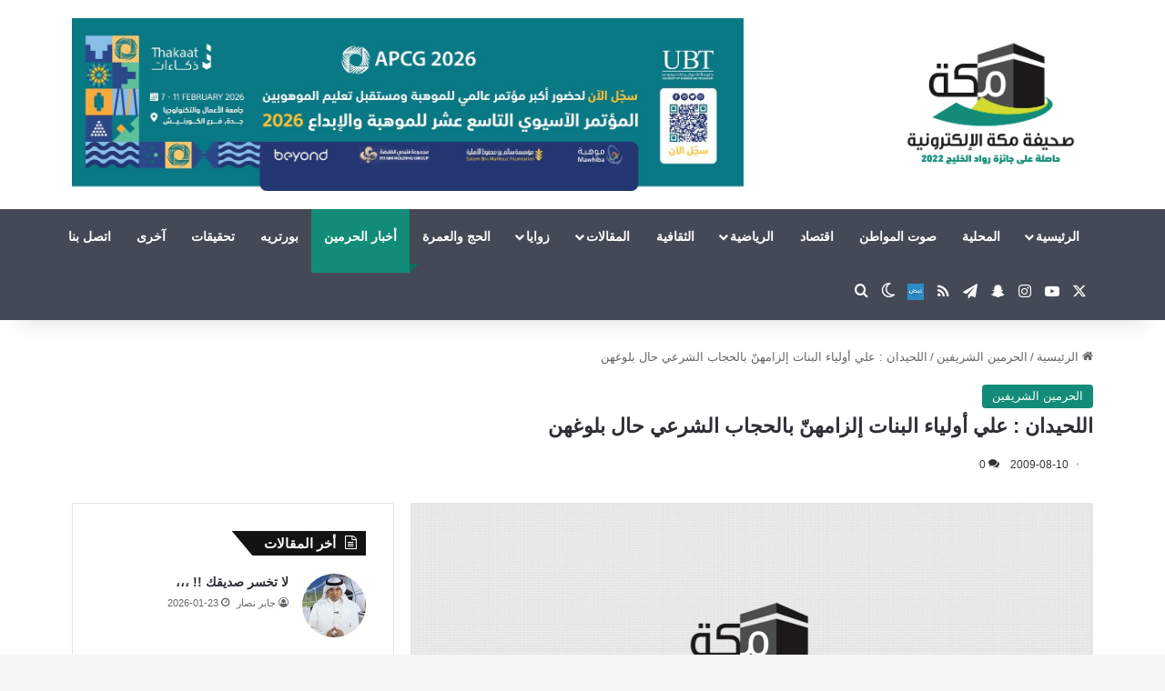

--- FILE ---
content_type: text/html; charset=UTF-8
request_url: https://www.makkahnews.sa/10251.html
body_size: 150323
content:
<!DOCTYPE html>
<html dir="rtl" lang="ar" class="" data-skin="light">
<head>
	<meta charset="UTF-8" />
	<link rel="profile" href="https://gmpg.org/xfn/11" />
	<title>اللحيدان : علي أولياء البنات إلزامهنّ بالحجاب الشرعي حال بلوغهن  &#8211; صحيفة مكة الإلكترونية</title>

<meta http-equiv='x-dns-prefetch-control' content='on'>
<link rel='dns-prefetch' href='//cdnjs.cloudflare.com' />
<link rel='dns-prefetch' href='//ajax.googleapis.com' />
<link rel='dns-prefetch' href='//fonts.googleapis.com' />
<link rel='dns-prefetch' href='//fonts.gstatic.com' />
<link rel='dns-prefetch' href='//s.gravatar.com' />
<link rel='dns-prefetch' href='//www.google-analytics.com' />
<meta name='robots' content='max-image-preview:large' />
<link rel='dns-prefetch' href='//cdn.jsdelivr.net' />
<link rel="alternate" type="application/rss+xml" title="صحيفة مكة الإلكترونية &laquo; الخلاصة" href="https://www.makkahnews.sa/feed" />
<link rel="alternate" type="application/rss+xml" title="صحيفة مكة الإلكترونية &laquo; خلاصة التعليقات" href="https://www.makkahnews.sa/comments/feed" />
		<script type="text/javascript">
			try {
				if( 'undefined' != typeof localStorage ){
					var tieSkin = localStorage.getItem('tie-skin');
				}

				
				var html = document.getElementsByTagName('html')[0].classList,
						htmlSkin = 'light';

				if( html.contains('dark-skin') ){
					htmlSkin = 'dark';
				}

				if( tieSkin != null && tieSkin != htmlSkin ){
					html.add('tie-skin-inverted');
					var tieSkinInverted = true;
				}

				if( tieSkin == 'dark' ){
					html.add('dark-skin');
				}
				else if( tieSkin == 'light' ){
					html.remove( 'dark-skin' );
				}
				
			} catch(e) { console.log( e ) }

		</script>
		<link rel="alternate" type="application/rss+xml" title="صحيفة مكة الإلكترونية &laquo; اللحيدان : علي أولياء البنات إلزامهنّ بالحجاب الشرعي حال بلوغهن خلاصة التعليقات" href="https://www.makkahnews.sa/10251.html/feed" />

		<style type="text/css">
			:root{				
			--tie-preset-gradient-1: linear-gradient(135deg, rgba(6, 147, 227, 1) 0%, rgb(155, 81, 224) 100%);
			--tie-preset-gradient-2: linear-gradient(135deg, rgb(122, 220, 180) 0%, rgb(0, 208, 130) 100%);
			--tie-preset-gradient-3: linear-gradient(135deg, rgba(252, 185, 0, 1) 0%, rgba(255, 105, 0, 1) 100%);
			--tie-preset-gradient-4: linear-gradient(135deg, rgba(255, 105, 0, 1) 0%, rgb(207, 46, 46) 100%);
			--tie-preset-gradient-5: linear-gradient(135deg, rgb(238, 238, 238) 0%, rgb(169, 184, 195) 100%);
			--tie-preset-gradient-6: linear-gradient(135deg, rgb(74, 234, 220) 0%, rgb(151, 120, 209) 20%, rgb(207, 42, 186) 40%, rgb(238, 44, 130) 60%, rgb(251, 105, 98) 80%, rgb(254, 248, 76) 100%);
			--tie-preset-gradient-7: linear-gradient(135deg, rgb(255, 206, 236) 0%, rgb(152, 150, 240) 100%);
			--tie-preset-gradient-8: linear-gradient(135deg, rgb(254, 205, 165) 0%, rgb(254, 45, 45) 50%, rgb(107, 0, 62) 100%);
			--tie-preset-gradient-9: linear-gradient(135deg, rgb(255, 203, 112) 0%, rgb(199, 81, 192) 50%, rgb(65, 88, 208) 100%);
			--tie-preset-gradient-10: linear-gradient(135deg, rgb(255, 245, 203) 0%, rgb(182, 227, 212) 50%, rgb(51, 167, 181) 100%);
			--tie-preset-gradient-11: linear-gradient(135deg, rgb(202, 248, 128) 0%, rgb(113, 206, 126) 100%);
			--tie-preset-gradient-12: linear-gradient(135deg, rgb(2, 3, 129) 0%, rgb(40, 116, 252) 100%);
			--tie-preset-gradient-13: linear-gradient(135deg, #4D34FA, #ad34fa);
			--tie-preset-gradient-14: linear-gradient(135deg, #0057FF, #31B5FF);
			--tie-preset-gradient-15: linear-gradient(135deg, #FF007A, #FF81BD);
			--tie-preset-gradient-16: linear-gradient(135deg, #14111E, #4B4462);
			--tie-preset-gradient-17: linear-gradient(135deg, #F32758, #FFC581);

			
					--main-nav-background: #1f2024;
					--main-nav-secondry-background: rgba(0,0,0,0.2);
					--main-nav-primary-color: #0088ff;
					--main-nav-contrast-primary-color: #FFFFFF;
					--main-nav-text-color: #FFFFFF;
					--main-nav-secondry-text-color: rgba(225,255,255,0.5);
					--main-nav-main-border-color: rgba(255,255,255,0.07);
					--main-nav-secondry-border-color: rgba(255,255,255,0.04);
				
			}
		</style>
	<link rel="alternate" title="oEmbed (JSON)" type="application/json+oembed" href="https://www.makkahnews.sa/wp-json/oembed/1.0/embed?url=https%3A%2F%2Fwww.makkahnews.sa%2F10251.html" />
<link rel="alternate" title="oEmbed (XML)" type="text/xml+oembed" href="https://www.makkahnews.sa/wp-json/oembed/1.0/embed?url=https%3A%2F%2Fwww.makkahnews.sa%2F10251.html&#038;format=xml" />
<meta name="viewport" content="width=device-width, initial-scale=1.0" /><style id='wp-img-auto-sizes-contain-inline-css' type='text/css'>
img:is([sizes=auto i],[sizes^="auto," i]){contain-intrinsic-size:3000px 1500px}
/*# sourceURL=wp-img-auto-sizes-contain-inline-css */
</style>

<style id='wp-emoji-styles-inline-css' type='text/css'>

	img.wp-smiley, img.emoji {
		display: inline !important;
		border: none !important;
		box-shadow: none !important;
		height: 1em !important;
		width: 1em !important;
		margin: 0 0.07em !important;
		vertical-align: -0.1em !important;
		background: none !important;
		padding: 0 !important;
	}
/*# sourceURL=wp-emoji-styles-inline-css */
</style>
<link rel='stylesheet' id='contact-form-7-css' href='https://www.makkahnews.sa/wp-content/plugins/contact-form-7/includes/css/styles.css?ver=6.1.4' type='text/css' media='all' />
<link rel='stylesheet' id='contact-form-7-rtl-css' href='https://www.makkahnews.sa/wp-content/plugins/contact-form-7/includes/css/styles-rtl.css?ver=6.1.4' type='text/css' media='all' />
<link rel='stylesheet' id='btolat-matches-style-css' href='https://www.makkahnews.sa/wp-content/plugins/scoretank%20plugin/css/btolat-matches.css?ver=3.0' type='text/css' media='all' />
<link rel='stylesheet' id='scoretank-leagues-shortcode-css' href='https://www.makkahnews.sa/wp-content/plugins/scoretank-leagues/public/css/btolat-stats-public.css?ver=1.0.1' type='text/css' media='all' />
<link rel='stylesheet' id='SFSImainCss-css' href='https://www.makkahnews.sa/wp-content/plugins/ultimate-social-media-icons/css/sfsi-style.css?ver=2.9.6' type='text/css' media='all' />
<link rel='stylesheet' id='tts-pro-plyr-css' href='https://www.makkahnews.sa/wp-content/plugins/text-to-speech-pro-premium/Assets/css/plyr.min.css?ver=%202.8.8' type='text/css' media='all' />
<link rel='stylesheet' id='text-to-audio-pro-css' href='https://www.makkahnews.sa/wp-content/plugins/text-to-speech-pro-premium/Assets/css/text-to-audio-pro.css?ver=%202.8.8' type='text/css' media='all' />
<link rel='stylesheet' id='tie-css-base-css' href='https://www.makkahnews.sa/wp-content/themes/jannah/assets/css/base.min.css?ver=7.6.3' type='text/css' media='all' />
<link rel='stylesheet' id='tie-css-styles-css' href='https://www.makkahnews.sa/wp-content/themes/jannah/assets/css/style.min.css?ver=7.6.3' type='text/css' media='all' />
<link rel='stylesheet' id='tie-css-widgets-css' href='https://www.makkahnews.sa/wp-content/themes/jannah/assets/css/widgets.min.css?ver=7.6.3' type='text/css' media='all' />
<link rel='stylesheet' id='tie-css-helpers-css' href='https://www.makkahnews.sa/wp-content/themes/jannah/assets/css/helpers.min.css?ver=7.6.3' type='text/css' media='all' />
<link rel='stylesheet' id='tie-fontawesome5-css' href='https://www.makkahnews.sa/wp-content/themes/jannah/assets/css/fontawesome.css?ver=7.6.3' type='text/css' media='all' />
<link rel='stylesheet' id='tie-css-ilightbox-css' href='https://www.makkahnews.sa/wp-content/themes/jannah/assets/ilightbox/dark-skin/skin.css?ver=7.6.3' type='text/css' media='all' />
<link rel='stylesheet' id='tie-css-shortcodes-css' href='https://www.makkahnews.sa/wp-content/themes/jannah/assets/css/plugins/shortcodes.min.css?ver=7.6.3' type='text/css' media='all' />
<link rel='stylesheet' id='tie-css-single-css' href='https://www.makkahnews.sa/wp-content/themes/jannah/assets/css/single.min.css?ver=7.6.3' type='text/css' media='all' />
<link rel='stylesheet' id='tie-css-print-css' href='https://www.makkahnews.sa/wp-content/themes/jannah/assets/css/print.css?ver=7.6.3' type='text/css' media='print' />
<style id='tie-css-print-inline-css' type='text/css'>
body{font-family: 'Arial Black',Gadget,sans-serif;}.logo-text,h1,h2,h3,h4,h5,h6,.the-subtitle{font-family: 'Arial Black',Gadget,sans-serif;}#main-nav .main-menu > ul > li > a{font-family: 'Arial Black',Gadget,sans-serif;}blockquote p{font-family: 'Arial Black',Gadget,sans-serif;}#main-nav .main-menu > ul > li > a{text-transform: uppercase;}.entry-header h1.entry-title{font-size: 22px;font-weight: 800;}#the-post .entry-content,#the-post .entry-content p{font-size: 19px;font-weight: 700;}.comment-list .comment-body p{font-size: 18px;font-weight: 700;}#the-post .entry-content blockquote,#the-post .entry-content blockquote p{font-size: 18px;font-weight: 700;}#tie-wrapper .mag-box-title h3{font-size: 18px;font-weight: 700;}@media (min-width: 768px){.section-title.section-title-default,.section-title-centered{font-size: 18px;font-weight: 700;}}@media (min-width: 768px){.section-title-big{font-size: 18px;font-weight: 700;}}#tie-wrapper .copyright-text{font-weight: 700;}.entry h1{font-size: 20px;font-weight: 700;}.entry h2{font-size: 20px;font-weight: 700;}.entry h3{font-size: 20px;font-weight: 700;}.entry h4{font-size: 20px;font-weight: 700;}.entry h5{font-size: 20px;font-weight: 700;}.entry h6{font-size: 20px;font-weight: 700;}#tie-wrapper .media-page-layout .thumb-title,#tie-wrapper .mag-box.full-width-img-news-box .posts-items>li .post-title,#tie-wrapper .miscellaneous-box .posts-items>li:first-child .post-title,#tie-wrapper .big-thumb-left-box .posts-items li:first-child .post-title{font-size: 18px;font-weight: 700;}#tie-wrapper .mag-box.wide-post-box .posts-items>li:nth-child(n) .post-title,#tie-wrapper .mag-box.big-post-left-box li:first-child .post-title,#tie-wrapper .mag-box.big-post-top-box li:first-child .post-title,#tie-wrapper .mag-box.half-box li:first-child .post-title,#tie-wrapper .mag-box.big-posts-box .posts-items>li:nth-child(n) .post-title,#tie-wrapper .mag-box.mini-posts-box .posts-items>li:nth-child(n) .post-title,#tie-wrapper .mag-box.latest-poroducts-box .products .product h2{font-size: 18px;font-weight: 700;}#tie-wrapper .mag-box.big-post-left-box li:not(:first-child) .post-title,#tie-wrapper .mag-box.big-post-top-box li:not(:first-child) .post-title,#tie-wrapper .mag-box.half-box li:not(:first-child) .post-title,#tie-wrapper .mag-box.big-thumb-left-box li:not(:first-child) .post-title,#tie-wrapper .mag-box.scrolling-box .slide .post-title,#tie-wrapper .mag-box.miscellaneous-box li:not(:first-child) .post-title{font-size: 18px;font-weight: 700;}@media (min-width: 992px){.full-width .fullwidth-slider-wrapper .thumb-overlay .thumb-content .thumb-title,.full-width .wide-next-prev-slider-wrapper .thumb-overlay .thumb-content .thumb-title,.full-width .wide-slider-with-navfor-wrapper .thumb-overlay .thumb-content .thumb-title,.full-width .boxed-slider-wrapper .thumb-overlay .thumb-title{font-size: 18px;font-weight: 700;}}@media (min-width: 992px){.has-sidebar .fullwidth-slider-wrapper .thumb-overlay .thumb-content .thumb-title,.has-sidebar .wide-next-prev-slider-wrapper .thumb-overlay .thumb-content .thumb-title,.has-sidebar .wide-slider-with-navfor-wrapper .thumb-overlay .thumb-content .thumb-title,.has-sidebar .boxed-slider-wrapper .thumb-overlay .thumb-title{font-size: 18px;font-weight: 700;}}@media (min-width: 768px){#tie-wrapper .main-slider.tie-slider-10 .slide .grid-item:nth-child(1) .thumb-title,#tie-wrapper .main-slider.tie-slider-17 .slide .grid-item:nth-child(1) .thumb-title,#tie-wrapper .main-slider.tie-slider-14 .slide .grid-item:nth-child(1) .thumb-title,#tie-wrapper .main-slider.tie-slider-13 .slide .grid-item:nth-child(1) .thumb-title,#tie-wrapper .main-slider.tie-slider-16 .slide .grid-item:nth-child(1) .thumb-title,#tie-wrapper .main-slider.tie-slider-9 .thumb-overlay .thumb-title,#tie-wrapper .wide-slider-three-slids-wrapper .thumb-title{font-size: 18px;font-weight: 700;}}@media (min-width: 768px){#tie-wrapper .boxed-slider-three-slides-wrapper .slide .thumb-title,#tie-wrapper .tie-slider-10 .slide .grid-item:nth-child(n+2) .thumb-title,#tie-wrapper .tie-slider-17 .slide .grid-item:nth-child(n+2) .thumb-title,#tie-wrapper .tie-slider-14 .slide .grid-item:nth-child(n+2) .thumb-title,#tie-wrapper .tie-slider-13 .slide .grid-item:nth-child(n+2) .thumb-title,#tie-wrapper .tie-slider-16 .slide .grid-item:nth-child(n+2) .thumb-title,#tie-wrapper .tie-slider-12 .grid-item:nth-child(n) .thumb-overlay .thumb-title,#tie-wrapper .main-slider.tie-slider-11 .thumb-overlay .thumb-title,#tie-wrapper .tie-slider-15 .thumb-overlay .thumb-title,#tie-wrapper .tie-slider-7 .slide .thumb-title{font-size: 18px;font-weight: 700;}}:root:root{--brand-color: #128c78;--dark-brand-color: #005a46;--bright-color: #FFFFFF;--base-color: #2c2f34;}#footer-widgets-container{border-top: 8px solid #128c78;-webkit-box-shadow: 0 -5px 0 rgba(0,0,0,0.07); -moz-box-shadow: 0 -8px 0 rgba(0,0,0,0.07); box-shadow: 0 -8px 0 rgba(0,0,0,0.07);}#reading-position-indicator{box-shadow: 0 0 10px rgba( 18,140,120,0.7);}:root:root{--brand-color: #128c78;--dark-brand-color: #005a46;--bright-color: #FFFFFF;--base-color: #2c2f34;}#footer-widgets-container{border-top: 8px solid #128c78;-webkit-box-shadow: 0 -5px 0 rgba(0,0,0,0.07); -moz-box-shadow: 0 -8px 0 rgba(0,0,0,0.07); box-shadow: 0 -8px 0 rgba(0,0,0,0.07);}#reading-position-indicator{box-shadow: 0 0 10px rgba( 18,140,120,0.7);}#content a:hover{text-decoration: underline !important;}#top-nav,#top-nav .sub-menu,#top-nav .comp-sub-menu,#top-nav .ticker-content,#top-nav .ticker-swipe,.top-nav-boxed #top-nav .topbar-wrapper,.top-nav-dark .top-menu ul,#autocomplete-suggestions.search-in-top-nav{background-color : #eff0f1;}#top-nav *,#autocomplete-suggestions.search-in-top-nav{border-color: rgba( #000000,0.08);}#top-nav .icon-basecloud-bg:after{color: #eff0f1;}#top-nav a:not(:hover),#top-nav input,#top-nav #search-submit,#top-nav .fa-spinner,#top-nav .dropdown-social-icons li a span,#top-nav .components > li .social-link:not(:hover) span,#autocomplete-suggestions.search-in-top-nav a{color: #434955;}#top-nav input::-moz-placeholder{color: #434955;}#top-nav input:-moz-placeholder{color: #434955;}#top-nav input:-ms-input-placeholder{color: #434955;}#top-nav input::-webkit-input-placeholder{color: #434955;}#top-nav,.search-in-top-nav{--tie-buttons-color: #128c78;--tie-buttons-border-color: #128c78;--tie-buttons-text: #FFFFFF;--tie-buttons-hover-color: #006e5a;}#top-nav a:hover,#top-nav .menu li:hover > a,#top-nav .menu > .tie-current-menu > a,#top-nav .components > li:hover > a,#top-nav .components #search-submit:hover,#autocomplete-suggestions.search-in-top-nav .post-title a:hover{color: #128c78;}#top-nav,#top-nav .comp-sub-menu,#top-nav .tie-weather-widget{color: #333333;}#autocomplete-suggestions.search-in-top-nav .post-meta,#autocomplete-suggestions.search-in-top-nav .post-meta a:not(:hover){color: rgba( 51,51,51,0.7 );}#top-nav .weather-icon .icon-cloud,#top-nav .weather-icon .icon-basecloud-bg,#top-nav .weather-icon .icon-cloud-behind{color: #333333 !important;}#main-nav,#main-nav .menu-sub-content,#main-nav .comp-sub-menu,#main-nav ul.cats-vertical li a.is-active,#main-nav ul.cats-vertical li a:hover,#autocomplete-suggestions.search-in-main-nav{background-color: #434955;}#main-nav{border-width: 0;}#theme-header #main-nav:not(.fixed-nav){bottom: 0;}#main-nav .icon-basecloud-bg:after{color: #434955;}#autocomplete-suggestions.search-in-main-nav{border-color: rgba(255,255,255,0.07);}.main-nav-boxed #main-nav .main-menu-wrapper{border-width: 0;}#theme-header:not(.main-nav-boxed) #main-nav,.main-nav-boxed .main-menu-wrapper{border-right: 0 none !important;border-left : 0 none !important;border-top : 0 none !important;}#theme-header:not(.main-nav-boxed) #main-nav,.main-nav-boxed .main-menu-wrapper{border-right: 0 none !important;border-left : 0 none !important;border-bottom : 0 none !important;}.main-nav,.search-in-main-nav{--main-nav-primary-color: #128C78;--tie-buttons-color: #128C78;--tie-buttons-border-color: #128C78;--tie-buttons-text: #FFFFFF;--tie-buttons-hover-color: #006e5a;}#main-nav .mega-links-head:after,#main-nav .cats-horizontal a.is-active,#main-nav .cats-horizontal a:hover,#main-nav .spinner > div{background-color: #128C78;}#main-nav .menu ul li:hover > a,#main-nav .menu ul li.current-menu-item:not(.mega-link-column) > a,#main-nav .components a:hover,#main-nav .components > li:hover > a,#main-nav #search-submit:hover,#main-nav .cats-vertical a.is-active,#main-nav .cats-vertical a:hover,#main-nav .mega-menu .post-meta a:hover,#main-nav .mega-menu .post-box-title a:hover,#autocomplete-suggestions.search-in-main-nav a:hover,#main-nav .spinner-circle:after{color: #128C78;}#main-nav .menu > li.tie-current-menu > a,#main-nav .menu > li:hover > a,.theme-header #main-nav .mega-menu .cats-horizontal a.is-active,.theme-header #main-nav .mega-menu .cats-horizontal a:hover{color: #FFFFFF;}#main-nav .menu > li.tie-current-menu > a:before,#main-nav .menu > li:hover > a:before{border-top-color: #FFFFFF;}#footer{background-color: #434955;}#site-info{background-color: #363a42;}#footer{margin-top: 1px;}#footer .posts-list-counter .posts-list-items li.widget-post-list:before{border-color: #434955;}#footer .timeline-widget a .date:before{border-color: rgba(67,73,85,0.8);}#footer .footer-boxed-widget-area,#footer textarea,#footer input:not([type=submit]),#footer select,#footer code,#footer kbd,#footer pre,#footer samp,#footer .show-more-button,#footer .slider-links .tie-slider-nav span,#footer #wp-calendar,#footer #wp-calendar tbody td,#footer #wp-calendar thead th,#footer .widget.buddypress .item-options a{border-color: rgba(255,255,255,0.1);}#footer .social-statistics-widget .white-bg li.social-icons-item a,#footer .widget_tag_cloud .tagcloud a,#footer .latest-tweets-widget .slider-links .tie-slider-nav span,#footer .widget_layered_nav_filters a{border-color: rgba(255,255,255,0.1);}#footer .social-statistics-widget .white-bg li:before{background: rgba(255,255,255,0.1);}.site-footer #wp-calendar tbody td{background: rgba(255,255,255,0.02);}#footer .white-bg .social-icons-item a span.followers span,#footer .circle-three-cols .social-icons-item a .followers-num,#footer .circle-three-cols .social-icons-item a .followers-name{color: rgba(255,255,255,0.8);}#footer .timeline-widget ul:before,#footer .timeline-widget a:not(:hover) .date:before{background-color: #252b37;}#footer .widget-title,#footer .widget-title a:not(:hover){color: #e29d04;}#footer,#footer textarea,#footer input:not([type='submit']),#footer select,#footer #wp-calendar tbody,#footer .tie-slider-nav li span:not(:hover),#footer .widget_categories li a:before,#footer .widget_product_categories li a:before,#footer .widget_layered_nav li a:before,#footer .widget_archive li a:before,#footer .widget_nav_menu li a:before,#footer .widget_meta li a:before,#footer .widget_pages li a:before,#footer .widget_recent_entries li a:before,#footer .widget_display_forums li a:before,#footer .widget_display_views li a:before,#footer .widget_rss li a:before,#footer .widget_display_stats dt:before,#footer .subscribe-widget-content h3,#footer .about-author .social-icons a:not(:hover) span{color: #bbbbbb;}#footer post-widget-body .meta-item,#footer .post-meta,#footer .stream-title,#footer.dark-skin .timeline-widget .date,#footer .wp-caption .wp-caption-text,#footer .rss-date{color: rgba(187,187,187,0.7);}#footer input::-moz-placeholder{color: #bbbbbb;}#footer input:-moz-placeholder{color: #bbbbbb;}#footer input:-ms-input-placeholder{color: #bbbbbb;}#footer input::-webkit-input-placeholder{color: #bbbbbb;}.social-icons-item .custom-link-1-social-icon{background-color: #3498db !important;}.social-icons-item .custom-link-1-social-icon span{color: #3498db;}.social-icons-item .custom-link-1-social-icon.custom-social-img span.social-icon-img{background-image: url('https://www.makkahnews.sa/wp-content/uploads/2023/03/unnamed.png');}.tie-cat-35359,.tie-cat-item-35359 > span{background-color:#dd3333 !important;color:#FFFFFF !important;}.tie-cat-35359:after{border-top-color:#dd3333 !important;}.tie-cat-35359:hover{background-color:#bf1515 !important;}.tie-cat-35359:hover:after{border-top-color:#bf1515 !important;}.tie-cat-11,.tie-cat-item-11 > span{background-color:#1e72bd !important;color:#FFFFFF !important;}.tie-cat-11:after{border-top-color:#1e72bd !important;}.tie-cat-11:hover{background-color:#00549f !important;}.tie-cat-11:hover:after{border-top-color:#00549f !important;}@media (min-width: 1200px){.container{width: auto;}}@media (min-width: 992px){.container,.boxed-layout #tie-wrapper,.boxed-layout .fixed-nav,.wide-next-prev-slider-wrapper .slider-main-container{max-width: 90%;}.boxed-layout .container{max-width: 100%;}}@media (max-width: 991px){.side-aside.normal-side{background: #128c78;background: -webkit-linear-gradient(135deg,#cfdb2f,#128c78 );background: -moz-linear-gradient(135deg,#cfdb2f,#128c78 );background: -o-linear-gradient(135deg,#cfdb2f,#128c78 );background: linear-gradient(135deg,#128c78,#cfdb2f );}}@media (max-width: 991px){#theme-header.has-normal-width-logo #logo img {width:120px !important;max-width:100% !important;height: auto !important;max-height: 200px !important;}}.tie-insta-header {margin-bottom: 15px;}.tie-insta-avatar a {width: 70px;height: 70px;display: block;position: relative;float: left;margin-right: 15px;margin-bottom: 15px;}.tie-insta-avatar a:before {content: "";position: absolute;width: calc(100% + 6px);height: calc(100% + 6px);left: -3px;top: -3px;border-radius: 50%;background: #d6249f;background: radial-gradient(circle at 30% 107%,#fdf497 0%,#fdf497 5%,#fd5949 45%,#d6249f 60%,#285AEB 90%);}.tie-insta-avatar a:after {position: absolute;content: "";width: calc(100% + 3px);height: calc(100% + 3px);left: -2px;top: -2px;border-radius: 50%;background: #fff;}.dark-skin .tie-insta-avatar a:after {background: #27292d;}.tie-insta-avatar img {border-radius: 50%;position: relative;z-index: 2;transition: all 0.25s;}.tie-insta-avatar img:hover {box-shadow: 0px 0px 15px 0 #6b54c6;}.tie-insta-info {font-size: 1.3em;font-weight: bold;margin-bottom: 5px;}.tie-tiktok-header{overflow: hidden;margin-bottom: 10px;}.tie-tiktok-avatar a {width: 70px;height: 70px;display: block;position: relative;float: left;margin-right: 15px;}.tie-tiktok-avatar img {border-radius: 50%;}.tie-tiktok-username {display: block;font-size: 1.4em;}.tie-tiktok-desc {margin-top: 8px;}
/*# sourceURL=tie-css-print-inline-css */
</style>
<script type="text/javascript" src="https://www.makkahnews.sa/wp-includes/js/jquery/jquery.min.js?ver=3.7.1" id="jquery-core-js"></script>
<script type="text/javascript" src="https://www.makkahnews.sa/wp-includes/js/jquery/jquery-migrate.min.js?ver=3.4.1" id="jquery-migrate-js"></script>
<link rel="https://api.w.org/" href="https://www.makkahnews.sa/wp-json/" /><link rel="alternate" title="JSON" type="application/json" href="https://www.makkahnews.sa/wp-json/wp/v2/posts/10251" /><link rel="EditURI" type="application/rsd+xml" title="RSD" href="https://www.makkahnews.sa/xmlrpc.php?rsd" />
<link rel="stylesheet" href="https://www.makkahnews.sa/wp-content/themes/jannah/rtl.css" type="text/css" media="screen" /><meta name="generator" content="WordPress 6.9" />
<link rel="canonical" href="https://www.makkahnews.sa/10251.html" />
<link rel='shortlink' href='https://www.makkahnews.sa/?p=10251' />
<script src="[data-uri]"></script><!-- Analytics by WP Statistics - https://wp-statistics.com -->
<meta http-equiv="X-UA-Compatible" content="IE=edge">
<link rel="icon" href="https://www.makkahnews.sa/wp-content/uploads/2017/12/cropped-cropped-7qk914z4-32x32.png" sizes="32x32" />
<link rel="icon" href="https://www.makkahnews.sa/wp-content/uploads/2017/12/cropped-cropped-7qk914z4-192x192.png" sizes="192x192" />
<link rel="apple-touch-icon" href="https://www.makkahnews.sa/wp-content/uploads/2017/12/cropped-cropped-7qk914z4-180x180.png" />
<meta name="msapplication-TileImage" content="https://www.makkahnews.sa/wp-content/uploads/2017/12/cropped-cropped-7qk914z4-270x270.png" />
<style id='global-styles-inline-css' type='text/css'>
:root{--wp--preset--aspect-ratio--square: 1;--wp--preset--aspect-ratio--4-3: 4/3;--wp--preset--aspect-ratio--3-4: 3/4;--wp--preset--aspect-ratio--3-2: 3/2;--wp--preset--aspect-ratio--2-3: 2/3;--wp--preset--aspect-ratio--16-9: 16/9;--wp--preset--aspect-ratio--9-16: 9/16;--wp--preset--color--black: #000000;--wp--preset--color--cyan-bluish-gray: #abb8c3;--wp--preset--color--white: #ffffff;--wp--preset--color--pale-pink: #f78da7;--wp--preset--color--vivid-red: #cf2e2e;--wp--preset--color--luminous-vivid-orange: #ff6900;--wp--preset--color--luminous-vivid-amber: #fcb900;--wp--preset--color--light-green-cyan: #7bdcb5;--wp--preset--color--vivid-green-cyan: #00d084;--wp--preset--color--pale-cyan-blue: #8ed1fc;--wp--preset--color--vivid-cyan-blue: #0693e3;--wp--preset--color--vivid-purple: #9b51e0;--wp--preset--color--global-color: #128c78;--wp--preset--gradient--vivid-cyan-blue-to-vivid-purple: linear-gradient(135deg,rgb(6,147,227) 0%,rgb(155,81,224) 100%);--wp--preset--gradient--light-green-cyan-to-vivid-green-cyan: linear-gradient(135deg,rgb(122,220,180) 0%,rgb(0,208,130) 100%);--wp--preset--gradient--luminous-vivid-amber-to-luminous-vivid-orange: linear-gradient(135deg,rgb(252,185,0) 0%,rgb(255,105,0) 100%);--wp--preset--gradient--luminous-vivid-orange-to-vivid-red: linear-gradient(135deg,rgb(255,105,0) 0%,rgb(207,46,46) 100%);--wp--preset--gradient--very-light-gray-to-cyan-bluish-gray: linear-gradient(135deg,rgb(238,238,238) 0%,rgb(169,184,195) 100%);--wp--preset--gradient--cool-to-warm-spectrum: linear-gradient(135deg,rgb(74,234,220) 0%,rgb(151,120,209) 20%,rgb(207,42,186) 40%,rgb(238,44,130) 60%,rgb(251,105,98) 80%,rgb(254,248,76) 100%);--wp--preset--gradient--blush-light-purple: linear-gradient(135deg,rgb(255,206,236) 0%,rgb(152,150,240) 100%);--wp--preset--gradient--blush-bordeaux: linear-gradient(135deg,rgb(254,205,165) 0%,rgb(254,45,45) 50%,rgb(107,0,62) 100%);--wp--preset--gradient--luminous-dusk: linear-gradient(135deg,rgb(255,203,112) 0%,rgb(199,81,192) 50%,rgb(65,88,208) 100%);--wp--preset--gradient--pale-ocean: linear-gradient(135deg,rgb(255,245,203) 0%,rgb(182,227,212) 50%,rgb(51,167,181) 100%);--wp--preset--gradient--electric-grass: linear-gradient(135deg,rgb(202,248,128) 0%,rgb(113,206,126) 100%);--wp--preset--gradient--midnight: linear-gradient(135deg,rgb(2,3,129) 0%,rgb(40,116,252) 100%);--wp--preset--font-size--small: 13px;--wp--preset--font-size--medium: 20px;--wp--preset--font-size--large: 36px;--wp--preset--font-size--x-large: 42px;--wp--preset--spacing--20: 0.44rem;--wp--preset--spacing--30: 0.67rem;--wp--preset--spacing--40: 1rem;--wp--preset--spacing--50: 1.5rem;--wp--preset--spacing--60: 2.25rem;--wp--preset--spacing--70: 3.38rem;--wp--preset--spacing--80: 5.06rem;--wp--preset--shadow--natural: 6px 6px 9px rgba(0, 0, 0, 0.2);--wp--preset--shadow--deep: 12px 12px 50px rgba(0, 0, 0, 0.4);--wp--preset--shadow--sharp: 6px 6px 0px rgba(0, 0, 0, 0.2);--wp--preset--shadow--outlined: 6px 6px 0px -3px rgb(255, 255, 255), 6px 6px rgb(0, 0, 0);--wp--preset--shadow--crisp: 6px 6px 0px rgb(0, 0, 0);}:where(.is-layout-flex){gap: 0.5em;}:where(.is-layout-grid){gap: 0.5em;}body .is-layout-flex{display: flex;}.is-layout-flex{flex-wrap: wrap;align-items: center;}.is-layout-flex > :is(*, div){margin: 0;}body .is-layout-grid{display: grid;}.is-layout-grid > :is(*, div){margin: 0;}:where(.wp-block-columns.is-layout-flex){gap: 2em;}:where(.wp-block-columns.is-layout-grid){gap: 2em;}:where(.wp-block-post-template.is-layout-flex){gap: 1.25em;}:where(.wp-block-post-template.is-layout-grid){gap: 1.25em;}.has-black-color{color: var(--wp--preset--color--black) !important;}.has-cyan-bluish-gray-color{color: var(--wp--preset--color--cyan-bluish-gray) !important;}.has-white-color{color: var(--wp--preset--color--white) !important;}.has-pale-pink-color{color: var(--wp--preset--color--pale-pink) !important;}.has-vivid-red-color{color: var(--wp--preset--color--vivid-red) !important;}.has-luminous-vivid-orange-color{color: var(--wp--preset--color--luminous-vivid-orange) !important;}.has-luminous-vivid-amber-color{color: var(--wp--preset--color--luminous-vivid-amber) !important;}.has-light-green-cyan-color{color: var(--wp--preset--color--light-green-cyan) !important;}.has-vivid-green-cyan-color{color: var(--wp--preset--color--vivid-green-cyan) !important;}.has-pale-cyan-blue-color{color: var(--wp--preset--color--pale-cyan-blue) !important;}.has-vivid-cyan-blue-color{color: var(--wp--preset--color--vivid-cyan-blue) !important;}.has-vivid-purple-color{color: var(--wp--preset--color--vivid-purple) !important;}.has-black-background-color{background-color: var(--wp--preset--color--black) !important;}.has-cyan-bluish-gray-background-color{background-color: var(--wp--preset--color--cyan-bluish-gray) !important;}.has-white-background-color{background-color: var(--wp--preset--color--white) !important;}.has-pale-pink-background-color{background-color: var(--wp--preset--color--pale-pink) !important;}.has-vivid-red-background-color{background-color: var(--wp--preset--color--vivid-red) !important;}.has-luminous-vivid-orange-background-color{background-color: var(--wp--preset--color--luminous-vivid-orange) !important;}.has-luminous-vivid-amber-background-color{background-color: var(--wp--preset--color--luminous-vivid-amber) !important;}.has-light-green-cyan-background-color{background-color: var(--wp--preset--color--light-green-cyan) !important;}.has-vivid-green-cyan-background-color{background-color: var(--wp--preset--color--vivid-green-cyan) !important;}.has-pale-cyan-blue-background-color{background-color: var(--wp--preset--color--pale-cyan-blue) !important;}.has-vivid-cyan-blue-background-color{background-color: var(--wp--preset--color--vivid-cyan-blue) !important;}.has-vivid-purple-background-color{background-color: var(--wp--preset--color--vivid-purple) !important;}.has-black-border-color{border-color: var(--wp--preset--color--black) !important;}.has-cyan-bluish-gray-border-color{border-color: var(--wp--preset--color--cyan-bluish-gray) !important;}.has-white-border-color{border-color: var(--wp--preset--color--white) !important;}.has-pale-pink-border-color{border-color: var(--wp--preset--color--pale-pink) !important;}.has-vivid-red-border-color{border-color: var(--wp--preset--color--vivid-red) !important;}.has-luminous-vivid-orange-border-color{border-color: var(--wp--preset--color--luminous-vivid-orange) !important;}.has-luminous-vivid-amber-border-color{border-color: var(--wp--preset--color--luminous-vivid-amber) !important;}.has-light-green-cyan-border-color{border-color: var(--wp--preset--color--light-green-cyan) !important;}.has-vivid-green-cyan-border-color{border-color: var(--wp--preset--color--vivid-green-cyan) !important;}.has-pale-cyan-blue-border-color{border-color: var(--wp--preset--color--pale-cyan-blue) !important;}.has-vivid-cyan-blue-border-color{border-color: var(--wp--preset--color--vivid-cyan-blue) !important;}.has-vivid-purple-border-color{border-color: var(--wp--preset--color--vivid-purple) !important;}.has-vivid-cyan-blue-to-vivid-purple-gradient-background{background: var(--wp--preset--gradient--vivid-cyan-blue-to-vivid-purple) !important;}.has-light-green-cyan-to-vivid-green-cyan-gradient-background{background: var(--wp--preset--gradient--light-green-cyan-to-vivid-green-cyan) !important;}.has-luminous-vivid-amber-to-luminous-vivid-orange-gradient-background{background: var(--wp--preset--gradient--luminous-vivid-amber-to-luminous-vivid-orange) !important;}.has-luminous-vivid-orange-to-vivid-red-gradient-background{background: var(--wp--preset--gradient--luminous-vivid-orange-to-vivid-red) !important;}.has-very-light-gray-to-cyan-bluish-gray-gradient-background{background: var(--wp--preset--gradient--very-light-gray-to-cyan-bluish-gray) !important;}.has-cool-to-warm-spectrum-gradient-background{background: var(--wp--preset--gradient--cool-to-warm-spectrum) !important;}.has-blush-light-purple-gradient-background{background: var(--wp--preset--gradient--blush-light-purple) !important;}.has-blush-bordeaux-gradient-background{background: var(--wp--preset--gradient--blush-bordeaux) !important;}.has-luminous-dusk-gradient-background{background: var(--wp--preset--gradient--luminous-dusk) !important;}.has-pale-ocean-gradient-background{background: var(--wp--preset--gradient--pale-ocean) !important;}.has-electric-grass-gradient-background{background: var(--wp--preset--gradient--electric-grass) !important;}.has-midnight-gradient-background{background: var(--wp--preset--gradient--midnight) !important;}.has-small-font-size{font-size: var(--wp--preset--font-size--small) !important;}.has-medium-font-size{font-size: var(--wp--preset--font-size--medium) !important;}.has-large-font-size{font-size: var(--wp--preset--font-size--large) !important;}.has-x-large-font-size{font-size: var(--wp--preset--font-size--x-large) !important;}
/*# sourceURL=global-styles-inline-css */
</style>
<link rel='stylesheet' id='joinchat-css' href='https://www.makkahnews.sa/wp-content/plugins/creame-whatsapp-me/public/css/joinchat-btn.min.css?ver=6.0.10' type='text/css' media='all' />
<style id='joinchat-inline-css' type='text/css'>
.joinchat{--ch:142;--cs:70%;--cl:49%;--bw:1}
/*# sourceURL=joinchat-inline-css */
</style>
</head>

<body id="tie-body" class="rtl wp-singular post-template-default single single-post postid-10251 single-format-standard wp-theme-jannah tie-no-js sfsi_actvite_theme_default is-percent-width wrapper-has-shadow block-head-4 block-head-6 magazine1 is-desktop is-header-layout-3 has-header-ad sidebar-left has-sidebar post-layout-3 wide-title-narrow-media has-mobile-share hide_share_post_top hide_share_post_bottom">



<div class="background-overlay">

	<div id="tie-container" class="site tie-container">

		
		<div id="tie-wrapper">
			
<header id="theme-header" class="theme-header header-layout-3 main-nav-dark main-nav-default-dark main-nav-below has-stream-item has-shadow has-normal-width-logo mobile-header-centered mobile-components-row">
	
<div class="container header-container">
	<div class="tie-row logo-row">

		
		<div class="logo-wrapper">
			<div class="tie-col-md-4 logo-container clearfix">
				<div id="mobile-header-components-area_1" class="mobile-header-components"><ul class="components"><li class="mobile-component_menu custom-menu-link"><a href="#" id="mobile-menu-icon" class=""><span class="tie-mobile-menu-icon nav-icon is-layout-1"></span><span class="screen-reader-text">القائمة</span></a></li> <li class="mobile-component_search custom-menu-link">
				<a href="#" class="tie-search-trigger-mobile">
					<span class="tie-icon-search tie-search-icon" aria-hidden="true"></span>
					<span class="screen-reader-text">بحث عن</span>
				</a>
			</li> <li class="mobile-component_skin custom-menu-link">
				<a href="#" class="change-skin" title="الوضع المظلم">
					<span class="tie-icon-moon change-skin-icon" aria-hidden="true"></span>
					<span class="screen-reader-text">الوضع المظلم</span>
				</a>
			</li> <li class="mobile-component_login custom-menu-link">
				<a href="#" class="lgoin-btn tie-popup-trigger">
					<span class="tie-icon-author" aria-hidden="true"></span>
					<span class="screen-reader-text">تسجيل الدخول</span>
				</a>
			</li></ul></div>
		<div id="logo" class="image-logo" style="margin-top: 40px; margin-bottom: 20px;">

			
			<a title="صحيفة مكة الإلكترونية" href="https://www.makkahnews.sa/">
				
				<picture class="tie-logo-default tie-logo-picture">
					<source class="tie-logo-source-default tie-logo-source" srcset="https://www.makkahnews.sa/wp-content/uploads/2023/03/logo-ma.png" media="(max-width:991px)">
					<source class="tie-logo-source-default tie-logo-source" srcset="https://www.makkahnews.sa/wp-content/uploads/2023/03/logo-ma.png">
					<img class="tie-logo-img-default tie-logo-img" src="https://www.makkahnews.sa/wp-content/uploads/2023/03/logo-ma.png" alt="صحيفة مكة الإلكترونية" width="450" height="150" style="max-height:150px; width: auto;" />
				</picture>
						</a>

			
		</div><!-- #logo /-->

		<div id="mobile-header-components-area_2" class="mobile-header-components"></div>			</div><!-- .tie-col /-->
		</div><!-- .logo-wrapper /-->

		<div class="tie-col-md-8 stream-item stream-item-top-wrapper"><div class="stream-item-top">
					<a href="" title="" target="_blank" >
						<img src="https://www.makkahnews.sa/wp-content/uploads/2026/01/9c5ae7db-78ac-46d8-8cb2-45a0517e369c.jpeg" alt="" width="728" height="91" />
					</a>
				</div></div><!-- .tie-col /-->
	</div><!-- .tie-row /-->
</div><!-- .container /-->

<div class="main-nav-wrapper">
	<nav id="main-nav" data-skin="search-in-main-nav" class="main-nav header-nav live-search-parent menu-style-solid-bg menu-style-side-arrow"  aria-label="القائمة الرئيسية">
		<div class="container">

			<div class="main-menu-wrapper">

				
				<div id="menu-components-wrap">

					
		<div id="sticky-logo" class="image-logo">

			
			<a title="صحيفة مكة الإلكترونية" href="https://www.makkahnews.sa/">
				
				<picture class="tie-logo-default tie-logo-picture">
					<source class="tie-logo-source-default tie-logo-source" srcset="https://www.makkahnews.sa/wp-content/uploads/2023/03/logo-ma.png">
					<img class="tie-logo-img-default tie-logo-img" src="https://www.makkahnews.sa/wp-content/uploads/2023/03/logo-ma.png" alt="صحيفة مكة الإلكترونية"  />
				</picture>
						</a>

			
		</div><!-- #Sticky-logo /-->

		<div class="flex-placeholder"></div>
		
					<div class="main-menu main-menu-wrap">
						<div id="main-nav-menu" class="main-menu header-menu"><ul id="menu-headermenu" class="menu"><li id="menu-item-4888628" class="menu-item menu-item-type-custom menu-item-object-custom menu-item-home menu-item-has-children menu-item-4888628"><a href="https://www.makkahnews.sa/">الرئيسية</a>
<ul class="sub-menu menu-sub-content">
	<li id="menu-item-5043400" class="menu-item menu-item-type-taxonomy menu-item-object-category menu-item-5043400"><a href="https://www.makkahnews.sa/category/%d8%a3%d8%ae%d8%a8%d8%a7%d8%b1-%d8%a7%d9%84%d8%b9%d8%a7%d9%84%d9%85">أخبار العالم</a></li>
</ul>
</li>
<li id="menu-item-5043399" class="menu-item menu-item-type-taxonomy menu-item-object-category menu-item-5043399"><a href="https://www.makkahnews.sa/category/%d8%a7%d9%84%d9%85%d8%ad%d9%84%d9%8a%d8%a9">المحلية</a></li>
<li id="menu-item-4954157" class="menu-item menu-item-type-custom menu-item-object-custom menu-item-4954157"><a href="https://www.makkahnews.sa/?cat=91">صوت المواطن</a></li>
<li id="menu-item-5043402" class="menu-item menu-item-type-taxonomy menu-item-object-category menu-item-5043402"><a href="https://www.makkahnews.sa/category/%d8%a7%d9%82%d8%aa%d8%b5%d8%a7%d8%af-%d9%88%d8%b9%d9%84%d9%88%d9%85">اقتصاد</a></li>
<li id="menu-item-5043403" class="menu-item menu-item-type-taxonomy menu-item-object-category menu-item-has-children menu-item-5043403"><a href="https://www.makkahnews.sa/category/%d8%a7%d9%84%d8%b1%d9%8a%d8%a7%d8%b6%d9%8a%d8%a9">الرياضية</a>
<ul class="sub-menu menu-sub-content">
	<li id="menu-item-5481091" class="menu-item menu-item-type-post_type menu-item-object-page menu-item-5481091"><a href="https://www.makkahnews.sa/leagues-list">بطولات</a></li>
	<li id="menu-item-5481090" class="menu-item menu-item-type-post_type menu-item-object-page menu-item-5481090"><a href="https://www.makkahnews.sa/transfers-list">الانتقالات</a></li>
</ul>
</li>
<li id="menu-item-5043404" class="menu-item menu-item-type-taxonomy menu-item-object-category menu-item-5043404"><a href="https://www.makkahnews.sa/category/%d8%a7%d9%84%d8%ab%d9%82%d8%a7%d9%81%d9%8a%d8%a9">الثقافية</a></li>
<li id="menu-item-5053091" class="menu-item menu-item-type-custom menu-item-object-custom menu-item-has-children menu-item-5053091"><a href="https://www.makkahnews.sa/category/%d8%a7%d9%84%d9%85%d9%82%d8%a7%d9%84%d8%a7%d8%aa">المقالات</a>
<ul class="sub-menu menu-sub-content">
	<li id="menu-item-5467691" class="menu-item menu-item-type-custom menu-item-object-custom menu-item-5467691"><a href="https://www.makkahnews.sa/category/kt">كًتاب الرأي</a></li>
</ul>
</li>
<li id="menu-item-5105350" class="menu-item menu-item-type-custom menu-item-object-custom menu-item-home menu-item-has-children menu-item-5105350"><a href="https://www.makkahnews.sa/#">زوايا</a>
<ul class="sub-menu menu-sub-content">
	<li id="menu-item-5215226" class="menu-item menu-item-type-taxonomy menu-item-object-category menu-item-5215226"><a href="https://www.makkahnews.sa/category/%d8%ad%d9%88%d8%a7%d8%b1%d8%a7%d8%aa-%d8%ae%d8%a7%d8%b5%d8%a9">حوارات خاصة</a></li>
	<li id="menu-item-5215225" class="menu-item menu-item-type-taxonomy menu-item-object-category menu-item-5215225"><a href="https://www.makkahnews.sa/category/%d8%aa%d8%ad%d9%82%d9%8a%d9%82%d8%a7%d8%aa-%d8%b5%d8%ad%d9%81%d9%8a%d8%a9">تحقيقات وتقارير</a></li>
	<li id="menu-item-5215237" class="menu-item menu-item-type-custom menu-item-object-custom menu-item-5215237"><a href="https://www.makkahnews.sa/tag/محطات_مكة">محطات مكة</a></li>
	<li id="menu-item-5215238" class="menu-item menu-item-type-custom menu-item-object-custom menu-item-5215238"><a href="https://www.makkahnews.sa/tag/%D8%A3%D8%B9%D9%84%D8%A7%D9%85_%D9%81%D9%8A_%D8%A7%D9%84%D8%A5%D8%B9%D9%84%D8%A7%D9%85">أعلام في الإعلام</a></li>
	<li id="menu-item-5105352" class="menu-item menu-item-type-taxonomy menu-item-object-category menu-item-5105352"><a href="https://www.makkahnews.sa/category/%d8%a7%d9%84%d9%85%d8%ac%d8%aa%d9%85%d8%b9">المجتمع</a></li>
	<li id="menu-item-5105354" class="menu-item menu-item-type-taxonomy menu-item-object-category current-post-ancestor current-menu-parent current-post-parent menu-item-5105354"><a href="https://www.makkahnews.sa/category/%d8%a7%d9%84%d8%ad%d8%b1%d9%85%d9%8a%d9%86">الحرمين الشريفين</a></li>
	<li id="menu-item-5105353" class="menu-item menu-item-type-taxonomy menu-item-object-category menu-item-5105353"><a href="https://www.makkahnews.sa/category/%d8%a7%d9%84%d8%ad%d8%ac-%d9%88%d8%a7%d9%84%d8%b9%d9%85%d8%b1%d8%a9">الحج والعمرة</a></li>
	<li id="menu-item-5105358" class="menu-item menu-item-type-custom menu-item-object-custom menu-item-5105358"><a href="https://www.makkahnews.sa/photos/">الصور</a></li>
	<li id="menu-item-5105357" class="menu-item menu-item-type-custom menu-item-object-custom menu-item-5105357"><a href="https://www.makkahnews.sa/?post_type=videos">الفيديو</a></li>
	<li id="menu-item-5105356" class="menu-item menu-item-type-taxonomy menu-item-object-category menu-item-5105356"><a href="https://www.makkahnews.sa/category/%d8%a7%d9%84%d8%aa%d9%82%d9%86%d9%8a%d8%a9-%d9%88%d8%a7%d9%84%d8%a5%d8%b9%d9%84%d8%a7%d9%85-%d8%a7%d9%84%d8%ac%d8%af%d9%8a%d8%af">التقنية والإعلام الجديد</a></li>
</ul>
</li>
<li id="menu-item-5279327" class="menu-item menu-item-type-taxonomy menu-item-object-category menu-item-5279327"><a href="https://www.makkahnews.sa/category/%d8%a7%d9%84%d8%ad%d8%ac-%d9%88%d8%a7%d9%84%d8%b9%d9%85%d8%b1%d8%a9">الحج والعمرة</a></li>
<li id="menu-item-5279328" class="menu-item menu-item-type-taxonomy menu-item-object-category current-post-ancestor current-menu-parent current-post-parent menu-item-5279328 tie-current-menu"><a href="https://www.makkahnews.sa/category/%d8%a7%d9%84%d8%ad%d8%b1%d9%85%d9%8a%d9%86">أخبار الحرمين</a></li>
<li id="menu-item-5105351" class="menu-item menu-item-type-custom menu-item-object-custom menu-item-5105351"><a href="https://www.makkahnews.sa/author/profailmakkah">بورتريه</a></li>
<li id="menu-item-5279329" class="menu-item menu-item-type-taxonomy menu-item-object-category menu-item-5279329"><a href="https://www.makkahnews.sa/category/%d8%aa%d8%ad%d9%82%d9%8a%d9%82%d8%a7%d8%aa-%d8%b5%d8%ad%d9%81%d9%8a%d8%a9">تحقيقات</a></li>
<li id="menu-item-5340998" class="menu-item menu-item-type-custom menu-item-object-custom menu-item-home menu-item-5340998"><a href="https://www.makkahnews.sa">آخرى</a></li>
<li id="menu-item-5449778" class="menu-item menu-item-type-post_type menu-item-object-page menu-item-5449778"><a href="https://www.makkahnews.sa/%d8%a7%d8%aa%d8%b5%d9%84-%d8%a8%d9%86%d8%a7">اتصل بنا</a></li>
</ul></div>					</div><!-- .main-menu /-->

					<ul class="components"> <li class="social-icons-item"><a class="social-link twitter-social-icon" rel="external noopener nofollow" target="_blank" href="https://twitter.com/makkahnews1"><span class="tie-social-icon tie-icon-twitter"></span><span class="screen-reader-text">‫X</span></a></li><li class="social-icons-item"><a class="social-link youtube-social-icon" rel="external noopener nofollow" target="_blank" href="https://www.youtube.com/user/makkahnews"><span class="tie-social-icon tie-icon-youtube"></span><span class="screen-reader-text">‫YouTube</span></a></li><li class="social-icons-item"><a class="social-link instagram-social-icon" rel="external noopener nofollow" target="_blank" href="http://instagram.com/makkahnews"><span class="tie-social-icon tie-icon-instagram"></span><span class="screen-reader-text">انستقرام</span></a></li><li class="social-icons-item"><a class="social-link snapchat-social-icon" rel="external noopener nofollow" target="_blank" href="https://www.snapchat.com/add/makkahnews"><span class="tie-social-icon tie-icon-snapchat"></span><span class="screen-reader-text">سناب تشات</span></a></li><li class="social-icons-item"><a class="social-link telegram-social-icon" rel="external noopener nofollow" target="_blank" href="https://t.me/makkahnews_sa"><span class="tie-social-icon tie-icon-paper-plane"></span><span class="screen-reader-text">تيلقرام</span></a></li><li class="social-icons-item"><a class="social-link rss-social-icon" rel="external noopener nofollow" target="_blank" href="https://www.makkahnews.sa/feed"><span class="tie-social-icon tie-icon-feed"></span><span class="screen-reader-text">ملخص الموقع RSS</span></a></li><li class="social-icons-item"><a class="social-link social-custom-link custom-link-1-social-icon custom-social-img" rel="external noopener nofollow" target="_blank" href="https://nabd.com/source/709-978325/%D8%B5%D8%AD%D9%8A%D9%81%D8%A9+%D9%85%D9%83%D8%A9+%D8%A7%D9%84%D8%A5%D9%84%D9%83%D8%AA%D8%B1%D9%88%D9%86%D9%8A%D8%A9"><span class="tie-social-icon social-icon-img social-icon-img-1"></span><span class="screen-reader-text">نبض</span></a></li> 	<li class="skin-icon menu-item custom-menu-link">
		<a href="#" class="change-skin" title="الوضع المظلم">
			<span class="tie-icon-moon change-skin-icon" aria-hidden="true"></span>
			<span class="screen-reader-text">الوضع المظلم</span>
		</a>
	</li>
				<li class="search-compact-icon menu-item custom-menu-link">
				<a href="#" class="tie-search-trigger">
					<span class="tie-icon-search tie-search-icon" aria-hidden="true"></span>
					<span class="screen-reader-text">بحث عن</span>
				</a>
			</li>
			</ul><!-- Components -->
				</div><!-- #menu-components-wrap /-->
			</div><!-- .main-menu-wrapper /-->
		</div><!-- .container /-->

			</nav><!-- #main-nav /-->
</div><!-- .main-nav-wrapper /-->

</header>

		<script type="text/javascript">
			try{if("undefined"!=typeof localStorage){var header,mnIsDark=!1,tnIsDark=!1;(header=document.getElementById("theme-header"))&&((header=header.classList).contains("main-nav-default-dark")&&(mnIsDark=!0),header.contains("top-nav-default-dark")&&(tnIsDark=!0),"dark"==tieSkin?(header.add("main-nav-dark","top-nav-dark"),header.remove("main-nav-light","top-nav-light")):"light"==tieSkin&&(mnIsDark||(header.remove("main-nav-dark"),header.add("main-nav-light")),tnIsDark||(header.remove("top-nav-dark"),header.add("top-nav-light"))))}}catch(a){console.log(a)}
		</script>
		
			<div class="container fullwidth-entry-title-wrapper">
				<div class="container-wrapper fullwidth-entry-title">
<header class="entry-header-outer">

	<nav id="breadcrumb"><a href="https://www.makkahnews.sa/"><span class="tie-icon-home" aria-hidden="true"></span> الرئيسية</a><em class="delimiter">/</em><a href="https://www.makkahnews.sa/category/%d8%a7%d9%84%d8%ad%d8%b1%d9%85%d9%8a%d9%86">الحرمين الشريفين</a><em class="delimiter">/</em><span class="current">اللحيدان : علي أولياء البنات إلزامهنّ بالحجاب الشرعي حال بلوغهن</span></nav><script type="application/ld+json">{"@context":"http:\/\/schema.org","@type":"BreadcrumbList","@id":"#Breadcrumb","itemListElement":[{"@type":"ListItem","position":1,"item":{"name":"\u0627\u0644\u0631\u0626\u064a\u0633\u064a\u0629","@id":"https:\/\/www.makkahnews.sa\/"}},{"@type":"ListItem","position":2,"item":{"name":"\u0627\u0644\u062d\u0631\u0645\u064a\u0646 \u0627\u0644\u0634\u0631\u064a\u0641\u064a\u0646","@id":"https:\/\/www.makkahnews.sa\/category\/%d8%a7%d9%84%d8%ad%d8%b1%d9%85%d9%8a%d9%86"}}]}</script>
	<div class="entry-header">

		<span class="post-cat-wrap"><a class="post-cat tie-cat-21" href="https://www.makkahnews.sa/category/%d8%a7%d9%84%d8%ad%d8%b1%d9%85%d9%8a%d9%86">الحرمين الشريفين</a></span>
		<h1 class="post-title entry-title">
			اللحيدان : علي أولياء البنات إلزامهنّ بالحجاب الشرعي حال بلوغهن		</h1>

		<div class="single-post-meta post-meta clearfix"><span class="author-meta single-author with-avatars"><span class="meta-item meta-author-wrapper">
						<span class="meta-author-avatar">
							<a href="https://www.makkahnews.sa/author"></a>
						</span>
					<span class="meta-author"><a href="https://www.makkahnews.sa/author" class="author-name tie-icon" title=""></a></span></span></span><span class="date meta-item tie-icon">2009-08-10</span><div class="tie-alignright"><span class="meta-comment tie-icon meta-item fa-before">0</span></div></div><!-- .post-meta -->	</div><!-- .entry-header /-->

	
	
</header><!-- .entry-header-outer /-->


				</div>
			</div>
		<div id="content" class="site-content container"><div id="main-content-row" class="tie-row main-content-row">

<div class="main-content tie-col-md-8 tie-col-xs-12" role="main">

	
	<article id="the-post" class="container-wrapper post-content tie-standard">

		<div  class="featured-area"><div class="featured-area-inner"><figure class="single-featured-image"><img width="1500" height="500" src="https://www.makkahnews.sa/wp-content/uploads/1500x500.jpg" class="attachment-full size-full" alt="" data-main-img="1" decoding="async" fetchpriority="high" srcset="https://www.makkahnews.sa/wp-content/uploads/1500x500.jpg 1500w, https://www.makkahnews.sa/wp-content/uploads/1500x500-400x133.jpg 400w, https://www.makkahnews.sa/wp-content/uploads/1500x500-1024x341.jpg 1024w, https://www.makkahnews.sa/wp-content/uploads/1500x500-250x83.jpg 250w, https://www.makkahnews.sa/wp-content/uploads/1500x500-768x256.jpg 768w" sizes="(max-width: 1500px) 100vw, 1500px" /></figure></div></div>

		<div class="entry-content entry clearfix">

			
			<div data-id="1" id="tts__listent_content_1" class="tts__listent_content "></div><div class="tts_content_wrapper_1" ><p>محمد رابع سليمان/مكة المكرمة</p>
<p>أكد سماحة الشيخ صالح بن محمد اللحيدان عضو هيئة كبار العلماء أن علي أولياء أمور البنات إلزامهنّ بالحجاب الشرعي حال بلوغهن سن المحيض وتعويدهنّ علي الحشمة واللباس الساتر وإطالة الثوب قبل سنّ المحيض ،،<br />
وقال رداً علي سؤال حول السن التي ينبغي أن ترتدي الفتاة فيها بالحجاب الشرعي ، أن الواجب حتماً إذا بلغت سن المحيض , إذا جاءتها العادة وجب عليها كل أحكام الشريعة التي تجب علي مثلها وينبغي لأهلها أن يعودوها قبل سن المحيض علي الحشمة واللباس الساتر وإطالة الثوب ،<br />
وقال سماحته مما يؤسف له أن الفتيات يُدّربن علي تقصير الثياب كما قلت مراراً لا تدخل سوقاً ولا شارعاً من شوارع البلاد إلا تعرف الأطفال عن بُعد أذكورٌ أم إناث بالملابس ،إذا رأيت أطفالاً مشمرين في ملابسهم فهم الفتيات وإذا رأيت صغاراً سابغة ألبستهم فهم الفتيان يعني بعكس الفطرة الصحيحة</p>
</div>
			<div class="stream-item stream-item-below-post-content"></div>
		</div><!-- .entry-content /-->

				<div id="post-extra-info">
			<div class="theiaStickySidebar">
				<div class="single-post-meta post-meta clearfix"><span class="author-meta single-author with-avatars"><span class="meta-item meta-author-wrapper">
						<span class="meta-author-avatar">
							<a href="https://www.makkahnews.sa/author"></a>
						</span>
					<span class="meta-author"><a href="https://www.makkahnews.sa/author" class="author-name tie-icon" title=""></a></span></span></span><span class="date meta-item tie-icon">2009-08-10</span><div class="tie-alignright"><span class="meta-comment tie-icon meta-item fa-before">0</span></div></div><!-- .post-meta -->
			</div>
		</div>

		<div class="clearfix"></div>
		<script id="tie-schema-json" type="application/ld+json">{"@context":"http:\/\/schema.org","@type":"Article","dateCreated":"2009-08-10T16:34:22+03:00","datePublished":"2009-08-10T16:34:22+03:00","dateModified":"2009-08-10T16:34:22+03:00","headline":"\u0627\u0644\u0644\u062d\u064a\u062f\u0627\u0646 : \u0639\u0644\u064a \u0623\u0648\u0644\u064a\u0627\u0621 \u0627\u0644\u0628\u0646\u0627\u062a \u0625\u0644\u0632\u0627\u0645\u0647\u0646\u0651 \u0628\u0627\u0644\u062d\u062c\u0627\u0628 \u0627\u0644\u0634\u0631\u0639\u064a \u062d\u0627\u0644 \u0628\u0644\u0648\u063a\u0647\u0646","name":"\u0627\u0644\u0644\u062d\u064a\u062f\u0627\u0646 : \u0639\u0644\u064a \u0623\u0648\u0644\u064a\u0627\u0621 \u0627\u0644\u0628\u0646\u0627\u062a \u0625\u0644\u0632\u0627\u0645\u0647\u0646\u0651 \u0628\u0627\u0644\u062d\u062c\u0627\u0628 \u0627\u0644\u0634\u0631\u0639\u064a \u062d\u0627\u0644 \u0628\u0644\u0648\u063a\u0647\u0646","keywords":[],"url":"https:\/\/www.makkahnews.sa\/10251.html","description":"\u0645\u062d\u0645\u062f \u0631\u0627\u0628\u0639 \u0633\u0644\u064a\u0645\u0627\u0646\/\u0645\u0643\u0629 \u0627\u0644\u0645\u0643\u0631\u0645\u0629 \u0623\u0643\u062f \u0633\u0645\u0627\u062d\u0629 \u0627\u0644\u0634\u064a\u062e \u0635\u0627\u0644\u062d \u0628\u0646 \u0645\u062d\u0645\u062f \u0627\u0644\u0644\u062d\u064a\u062f\u0627\u0646 \u0639\u0636\u0648 \u0647\u064a\u0626\u0629 \u0643\u0628\u0627\u0631 \u0627\u0644\u0639\u0644\u0645\u0627\u0621 \u0623\u0646 \u0639\u0644\u064a \u0623\u0648\u0644\u064a\u0627\u0621 \u0623\u0645\u0648\u0631 \u0627\u0644\u0628\u0646\u0627\u062a \u0625\u0644\u0632\u0627\u0645\u0647\u0646\u0651 \u0628\u0627\u0644\u062d\u062c\u0627\u0628 \u0627\u0644\u0634\u0631\u0639\u064a \u062d\u0627\u0644 \u0628\u0644\u0648\u063a\u0647\u0646 \u0633\u0646 \u0627\u0644\u0645\u062d\u064a\u0636 \u0648\u062a\u0639\u0648\u064a\u062f\u0647\u0646\u0651 \u0639\u0644\u064a \u0627\u0644\u062d\u0634\u0645\u0629 \u0648\u0627\u0644\u0644\u0628\u0627\u0633 \u0627\u0644\u0633\u0627\u062a\u0631 \u0648\u0625\u0637\u0627","copyrightYear":"2009","articleSection":"\u0627\u0644\u062d\u0631\u0645\u064a\u0646 \u0627\u0644\u0634\u0631\u064a\u0641\u064a\u0646","articleBody":"\u0645\u062d\u0645\u062f \u0631\u0627\u0628\u0639 \u0633\u0644\u064a\u0645\u0627\u0646\/\u0645\u0643\u0629 \u0627\u0644\u0645\u0643\u0631\u0645\u0629\r\n\r\n\u0623\u0643\u062f \u0633\u0645\u0627\u062d\u0629 \u0627\u0644\u0634\u064a\u062e \u0635\u0627\u0644\u062d \u0628\u0646 \u0645\u062d\u0645\u062f \u0627\u0644\u0644\u062d\u064a\u062f\u0627\u0646 \u0639\u0636\u0648 \u0647\u064a\u0626\u0629 \u0643\u0628\u0627\u0631 \u0627\u0644\u0639\u0644\u0645\u0627\u0621 \u0623\u0646 \u0639\u0644\u064a \u0623\u0648\u0644\u064a\u0627\u0621 \u0623\u0645\u0648\u0631 \u0627\u0644\u0628\u0646\u0627\u062a \u0625\u0644\u0632\u0627\u0645\u0647\u0646\u0651 \u0628\u0627\u0644\u062d\u062c\u0627\u0628 \u0627\u0644\u0634\u0631\u0639\u064a \u062d\u0627\u0644 \u0628\u0644\u0648\u063a\u0647\u0646 \u0633\u0646 \u0627\u0644\u0645\u062d\u064a\u0636 \u0648\u062a\u0639\u0648\u064a\u062f\u0647\u0646\u0651 \u0639\u0644\u064a \u0627\u0644\u062d\u0634\u0645\u0629 \u0648\u0627\u0644\u0644\u0628\u0627\u0633 \u0627\u0644\u0633\u0627\u062a\u0631 \u0648\u0625\u0637\u0627\u0644\u0629 \u0627\u0644\u062b\u0648\u0628 \u0642\u0628\u0644 \u0633\u0646\u0651 \u0627\u0644\u0645\u062d\u064a\u0636 \u060c\u060c\r\n\u0648\u0642\u0627\u0644 \u0631\u062f\u0627\u064b \u0639\u0644\u064a \u0633\u0624\u0627\u0644 \u062d\u0648\u0644 \u0627\u0644\u0633\u0646 \u0627\u0644\u062a\u064a \u064a\u0646\u0628\u063a\u064a \u0623\u0646 \u062a\u0631\u062a\u062f\u064a \u0627\u0644\u0641\u062a\u0627\u0629 \u0641\u064a\u0647\u0627 \u0628\u0627\u0644\u062d\u062c\u0627\u0628 \u0627\u0644\u0634\u0631\u0639\u064a \u060c \u0623\u0646 \u0627\u0644\u0648\u0627\u062c\u0628 \u062d\u062a\u0645\u0627\u064b \u0625\u0630\u0627 \u0628\u0644\u063a\u062a \u0633\u0646 \u0627\u0644\u0645\u062d\u064a\u0636 , \u0625\u0630\u0627 \u062c\u0627\u0621\u062a\u0647\u0627 \u0627\u0644\u0639\u0627\u062f\u0629 \u0648\u062c\u0628 \u0639\u0644\u064a\u0647\u0627 \u0643\u0644 \u0623\u062d\u0643\u0627\u0645 \u0627\u0644\u0634\u0631\u064a\u0639\u0629 \u0627\u0644\u062a\u064a \u062a\u062c\u0628 \u0639\u0644\u064a \u0645\u062b\u0644\u0647\u0627 \u0648\u064a\u0646\u0628\u063a\u064a \u0644\u0623\u0647\u0644\u0647\u0627 \u0623\u0646 \u064a\u0639\u0648\u062f\u0648\u0647\u0627 \u0642\u0628\u0644 \u0633\u0646 \u0627\u0644\u0645\u062d\u064a\u0636 \u0639\u0644\u064a \u0627\u0644\u062d\u0634\u0645\u0629 \u0648\u0627\u0644\u0644\u0628\u0627\u0633 \u0627\u0644\u0633\u0627\u062a\u0631 \u0648\u0625\u0637\u0627\u0644\u0629 \u0627\u0644\u062b\u0648\u0628 \u060c \r\n\u0648\u0642\u0627\u0644 \u0633\u0645\u0627\u062d\u062a\u0647 \u0645\u0645\u0627 \u064a\u0624\u0633\u0641 \u0644\u0647 \u0623\u0646 \u0627\u0644\u0641\u062a\u064a\u0627\u062a \u064a\u064f\u062f\u0651\u0631\u0628\u0646 \u0639\u0644\u064a \u062a\u0642\u0635\u064a\u0631 \u0627\u0644\u062b\u064a\u0627\u0628 \u0643\u0645\u0627 \u0642\u0644\u062a \u0645\u0631\u0627\u0631\u0627\u064b \u0644\u0627 \u062a\u062f\u062e\u0644 \u0633\u0648\u0642\u0627\u064b \u0648\u0644\u0627 \u0634\u0627\u0631\u0639\u0627\u064b \u0645\u0646 \u0634\u0648\u0627\u0631\u0639 \u0627\u0644\u0628\u0644\u0627\u062f \u0625\u0644\u0627 \u062a\u0639\u0631\u0641 \u0627\u0644\u0623\u0637\u0641\u0627\u0644 \u0639\u0646 \u0628\u064f\u0639\u062f \u0623\u0630\u0643\u0648\u0631\u064c \u0623\u0645 \u0625\u0646\u0627\u062b \u0628\u0627\u0644\u0645\u0644\u0627\u0628\u0633 \u060c\u0625\u0630\u0627 \u0631\u0623\u064a\u062a \u0623\u0637\u0641\u0627\u0644\u0627\u064b \u0645\u0634\u0645\u0631\u064a\u0646 \u0641\u064a \u0645\u0644\u0627\u0628\u0633\u0647\u0645 \u0641\u0647\u0645 \u0627\u0644\u0641\u062a\u064a\u0627\u062a \u0648\u0625\u0630\u0627 \u0631\u0623\u064a\u062a \u0635\u063a\u0627\u0631\u0627\u064b \u0633\u0627\u0628\u063a\u0629 \u0623\u0644\u0628\u0633\u062a\u0647\u0645 \u0641\u0647\u0645 \u0627\u0644\u0641\u062a\u064a\u0627\u0646 \u064a\u0639\u0646\u064a \u0628\u0639\u0643\u0633 \u0627\u0644\u0641\u0637\u0631\u0629 \u0627\u0644\u0635\u062d\u064a\u062d\u0629\r\n","publisher":{"@id":"#Publisher","@type":"Organization","name":"\u0635\u062d\u064a\u0641\u0629 \u0645\u0643\u0629 \u0627\u0644\u0625\u0644\u0643\u062a\u0631\u0648\u0646\u064a\u0629","logo":{"@type":"ImageObject","url":"https:\/\/www.makkahnews.sa\/wp-content\/uploads\/2023\/03\/logo-ma.png"},"sameAs":["https:\/\/twitter.com\/makkahnews1","https:\/\/www.youtube.com\/user\/makkahnews","http:\/\/instagram.com\/makkahnews","https:\/\/www.snapchat.com\/add\/makkahnews","https:\/\/t.me\/makkahnews_sa"]},"sourceOrganization":{"@id":"#Publisher"},"copyrightHolder":{"@id":"#Publisher"},"mainEntityOfPage":{"@type":"WebPage","@id":"https:\/\/www.makkahnews.sa\/10251.html","breadcrumb":{"@id":"#Breadcrumb"}},"author":{"@type":"Person","name":"","url":"https:\/\/www.makkahnews.sa\/author"},"image":{"@type":"ImageObject","url":"https:\/\/www.makkahnews.sa\/wp-content\/uploads\/1500x500.jpg","width":1500,"height":500}}</script>

		<div id="share-buttons-bottom" class="share-buttons share-buttons-bottom">
			<div class="share-links  share-centered icons-only">
										<div class="share-title">
							<span class="tie-icon-share" aria-hidden="true"></span>
							<span> شاركها</span>
						</div>
						
				<a href="https://www.facebook.com/sharer.php?u=https://www.makkahnews.sa/?p=10251" rel="external noopener nofollow" title="فيسبوك" target="_blank" class="facebook-share-btn " data-raw="https://www.facebook.com/sharer.php?u={post_link}">
					<span class="share-btn-icon tie-icon-facebook"></span> <span class="screen-reader-text">فيسبوك</span>
				</a>
				<a href="https://x.com/intent/post?text=%D8%A7%D9%84%D9%84%D8%AD%D9%8A%D8%AF%D8%A7%D9%86%20%3A%20%D8%B9%D9%84%D9%8A%20%D8%A3%D9%88%D9%84%D9%8A%D8%A7%D8%A1%20%D8%A7%D9%84%D8%A8%D9%86%D8%A7%D8%AA%20%D8%A5%D9%84%D8%B2%D8%A7%D9%85%D9%87%D9%86%D9%91%20%D8%A8%D8%A7%D9%84%D8%AD%D8%AC%D8%A7%D8%A8%20%D8%A7%D9%84%D8%B4%D8%B1%D8%B9%D9%8A%20%D8%AD%D8%A7%D9%84%20%D8%A8%D9%84%D9%88%D8%BA%D9%87%D9%86&#038;url=https://www.makkahnews.sa/?p=10251" rel="external noopener nofollow" title="‫X" target="_blank" class="twitter-share-btn " data-raw="https://x.com/intent/post?text={post_title}&amp;url={post_link}">
					<span class="share-btn-icon tie-icon-twitter"></span> <span class="screen-reader-text">‫X</span>
				</a>
				<a href="https://www.linkedin.com/shareArticle?mini=true&#038;url=https://www.makkahnews.sa/10251.html&#038;title=%D8%A7%D9%84%D9%84%D8%AD%D9%8A%D8%AF%D8%A7%D9%86%20%3A%20%D8%B9%D9%84%D9%8A%20%D8%A3%D9%88%D9%84%D9%8A%D8%A7%D8%A1%20%D8%A7%D9%84%D8%A8%D9%86%D8%A7%D8%AA%20%D8%A5%D9%84%D8%B2%D8%A7%D9%85%D9%87%D9%86%D9%91%20%D8%A8%D8%A7%D9%84%D8%AD%D8%AC%D8%A7%D8%A8%20%D8%A7%D9%84%D8%B4%D8%B1%D8%B9%D9%8A%20%D8%AD%D8%A7%D9%84%20%D8%A8%D9%84%D9%88%D8%BA%D9%87%D9%86" rel="external noopener nofollow" title="لينكدإن" target="_blank" class="linkedin-share-btn " data-raw="https://www.linkedin.com/shareArticle?mini=true&amp;url={post_full_link}&amp;title={post_title}">
					<span class="share-btn-icon tie-icon-linkedin"></span> <span class="screen-reader-text">لينكدإن</span>
				</a>
				<a href="https://www.tumblr.com/share/link?url=https://www.makkahnews.sa/?p=10251&#038;name=%D8%A7%D9%84%D9%84%D8%AD%D9%8A%D8%AF%D8%A7%D9%86%20%3A%20%D8%B9%D9%84%D9%8A%20%D8%A3%D9%88%D9%84%D9%8A%D8%A7%D8%A1%20%D8%A7%D9%84%D8%A8%D9%86%D8%A7%D8%AA%20%D8%A5%D9%84%D8%B2%D8%A7%D9%85%D9%87%D9%86%D9%91%20%D8%A8%D8%A7%D9%84%D8%AD%D8%AC%D8%A7%D8%A8%20%D8%A7%D9%84%D8%B4%D8%B1%D8%B9%D9%8A%20%D8%AD%D8%A7%D9%84%20%D8%A8%D9%84%D9%88%D8%BA%D9%87%D9%86" rel="external noopener nofollow" title="‏Tumblr" target="_blank" class="tumblr-share-btn " data-raw="https://www.tumblr.com/share/link?url={post_link}&amp;name={post_title}">
					<span class="share-btn-icon tie-icon-tumblr"></span> <span class="screen-reader-text">‏Tumblr</span>
				</a>
				<a href="https://pinterest.com/pin/create/button/?url=https://www.makkahnews.sa/?p=10251&#038;description=%D8%A7%D9%84%D9%84%D8%AD%D9%8A%D8%AF%D8%A7%D9%86%20%3A%20%D8%B9%D9%84%D9%8A%20%D8%A3%D9%88%D9%84%D9%8A%D8%A7%D8%A1%20%D8%A7%D9%84%D8%A8%D9%86%D8%A7%D8%AA%20%D8%A5%D9%84%D8%B2%D8%A7%D9%85%D9%87%D9%86%D9%91%20%D8%A8%D8%A7%D9%84%D8%AD%D8%AC%D8%A7%D8%A8%20%D8%A7%D9%84%D8%B4%D8%B1%D8%B9%D9%8A%20%D8%AD%D8%A7%D9%84%20%D8%A8%D9%84%D9%88%D8%BA%D9%87%D9%86&#038;media=" rel="external noopener nofollow" title="بينتيريست" target="_blank" class="pinterest-share-btn " data-raw="https://pinterest.com/pin/create/button/?url={post_link}&amp;description={post_title}&amp;media={post_img}">
					<span class="share-btn-icon tie-icon-pinterest"></span> <span class="screen-reader-text">بينتيريست</span>
				</a>
				<a href="https://reddit.com/submit?url=https://www.makkahnews.sa/?p=10251&#038;title=%D8%A7%D9%84%D9%84%D8%AD%D9%8A%D8%AF%D8%A7%D9%86%20%3A%20%D8%B9%D9%84%D9%8A%20%D8%A3%D9%88%D9%84%D9%8A%D8%A7%D8%A1%20%D8%A7%D9%84%D8%A8%D9%86%D8%A7%D8%AA%20%D8%A5%D9%84%D8%B2%D8%A7%D9%85%D9%87%D9%86%D9%91%20%D8%A8%D8%A7%D9%84%D8%AD%D8%AC%D8%A7%D8%A8%20%D8%A7%D9%84%D8%B4%D8%B1%D8%B9%D9%8A%20%D8%AD%D8%A7%D9%84%20%D8%A8%D9%84%D9%88%D8%BA%D9%87%D9%86" rel="external noopener nofollow" title="‏Reddit" target="_blank" class="reddit-share-btn " data-raw="https://reddit.com/submit?url={post_link}&amp;title={post_title}">
					<span class="share-btn-icon tie-icon-reddit"></span> <span class="screen-reader-text">‏Reddit</span>
				</a>
				<a href="https://vk.com/share.php?url=https://www.makkahnews.sa/?p=10251" rel="external noopener nofollow" title="‏VKontakte" target="_blank" class="vk-share-btn " data-raw="https://vk.com/share.php?url={post_link}">
					<span class="share-btn-icon tie-icon-vk"></span> <span class="screen-reader-text">‏VKontakte</span>
				</a>
				<a href="https://connect.ok.ru/dk?st.cmd=WidgetSharePreview&#038;st.shareUrl=https://www.makkahnews.sa/?p=10251&#038;description=%D8%A7%D9%84%D9%84%D8%AD%D9%8A%D8%AF%D8%A7%D9%86%20%3A%20%D8%B9%D9%84%D9%8A%20%D8%A3%D9%88%D9%84%D9%8A%D8%A7%D8%A1%20%D8%A7%D9%84%D8%A8%D9%86%D8%A7%D8%AA%20%D8%A5%D9%84%D8%B2%D8%A7%D9%85%D9%87%D9%86%D9%91%20%D8%A8%D8%A7%D9%84%D8%AD%D8%AC%D8%A7%D8%A8%20%D8%A7%D9%84%D8%B4%D8%B1%D8%B9%D9%8A%20%D8%AD%D8%A7%D9%84%20%D8%A8%D9%84%D9%88%D8%BA%D9%87%D9%86&#038;media=" rel="external noopener nofollow" title="Odnoklassniki" target="_blank" class="odnoklassniki-share-btn " data-raw="https://connect.ok.ru/dk?st.cmd=WidgetSharePreview&st.shareUrl={post_link}&amp;description={post_title}&amp;media={post_img}">
					<span class="share-btn-icon tie-icon-odnoklassniki"></span> <span class="screen-reader-text">Odnoklassniki</span>
				</a>
				<a href="https://getpocket.com/save?title=%D8%A7%D9%84%D9%84%D8%AD%D9%8A%D8%AF%D8%A7%D9%86%20%3A%20%D8%B9%D9%84%D9%8A%20%D8%A3%D9%88%D9%84%D9%8A%D8%A7%D8%A1%20%D8%A7%D9%84%D8%A8%D9%86%D8%A7%D8%AA%20%D8%A5%D9%84%D8%B2%D8%A7%D9%85%D9%87%D9%86%D9%91%20%D8%A8%D8%A7%D9%84%D8%AD%D8%AC%D8%A7%D8%A8%20%D8%A7%D9%84%D8%B4%D8%B1%D8%B9%D9%8A%20%D8%AD%D8%A7%D9%84%20%D8%A8%D9%84%D9%88%D8%BA%D9%87%D9%86&#038;url=https://www.makkahnews.sa/?p=10251" rel="external noopener nofollow" title="‫Pocket" target="_blank" class="pocket-share-btn " data-raw="https://getpocket.com/save?title={post_title}&amp;url={post_link}">
					<span class="share-btn-icon tie-icon-get-pocket"></span> <span class="screen-reader-text">‫Pocket</span>
				</a>
				<a href="https://api.whatsapp.com/send?text=%D8%A7%D9%84%D9%84%D8%AD%D9%8A%D8%AF%D8%A7%D9%86%20%3A%20%D8%B9%D9%84%D9%8A%20%D8%A3%D9%88%D9%84%D9%8A%D8%A7%D8%A1%20%D8%A7%D9%84%D8%A8%D9%86%D8%A7%D8%AA%20%D8%A5%D9%84%D8%B2%D8%A7%D9%85%D9%87%D9%86%D9%91%20%D8%A8%D8%A7%D9%84%D8%AD%D8%AC%D8%A7%D8%A8%20%D8%A7%D9%84%D8%B4%D8%B1%D8%B9%D9%8A%20%D8%AD%D8%A7%D9%84%20%D8%A8%D9%84%D9%88%D8%BA%D9%87%D9%86%20https://www.makkahnews.sa/?p=10251" rel="external noopener nofollow" title="واتساب" target="_blank" class="whatsapp-share-btn " data-raw="https://api.whatsapp.com/send?text={post_title}%20{post_link}">
					<span class="share-btn-icon tie-icon-whatsapp"></span> <span class="screen-reader-text">واتساب</span>
				</a>
				<a href="https://telegram.me/share/url?url=https://www.makkahnews.sa/?p=10251&text=%D8%A7%D9%84%D9%84%D8%AD%D9%8A%D8%AF%D8%A7%D9%86%20%3A%20%D8%B9%D9%84%D9%8A%20%D8%A3%D9%88%D9%84%D9%8A%D8%A7%D8%A1%20%D8%A7%D9%84%D8%A8%D9%86%D8%A7%D8%AA%20%D8%A5%D9%84%D8%B2%D8%A7%D9%85%D9%87%D9%86%D9%91%20%D8%A8%D8%A7%D9%84%D8%AD%D8%AC%D8%A7%D8%A8%20%D8%A7%D9%84%D8%B4%D8%B1%D8%B9%D9%8A%20%D8%AD%D8%A7%D9%84%20%D8%A8%D9%84%D9%88%D8%BA%D9%87%D9%86" rel="external noopener nofollow" title="تيلقرام" target="_blank" class="telegram-share-btn " data-raw="https://telegram.me/share/url?url={post_link}&text={post_title}">
					<span class="share-btn-icon tie-icon-paper-plane"></span> <span class="screen-reader-text">تيلقرام</span>
				</a>
				<a href="viber://forward?text=%D8%A7%D9%84%D9%84%D8%AD%D9%8A%D8%AF%D8%A7%D9%86%20%3A%20%D8%B9%D9%84%D9%8A%20%D8%A3%D9%88%D9%84%D9%8A%D8%A7%D8%A1%20%D8%A7%D9%84%D8%A8%D9%86%D8%A7%D8%AA%20%D8%A5%D9%84%D8%B2%D8%A7%D9%85%D9%87%D9%86%D9%91%20%D8%A8%D8%A7%D9%84%D8%AD%D8%AC%D8%A7%D8%A8%20%D8%A7%D9%84%D8%B4%D8%B1%D8%B9%D9%8A%20%D8%AD%D8%A7%D9%84%20%D8%A8%D9%84%D9%88%D8%BA%D9%87%D9%86%20https://www.makkahnews.sa/?p=10251" rel="external noopener nofollow" title="ڤايبر" target="_blank" class="viber-share-btn " data-raw="viber://forward?text={post_title}%20{post_link}">
					<span class="share-btn-icon tie-icon-phone"></span> <span class="screen-reader-text">ڤايبر</span>
				</a>
				<a href="mailto:?subject=%D8%A7%D9%84%D9%84%D8%AD%D9%8A%D8%AF%D8%A7%D9%86%20%3A%20%D8%B9%D9%84%D9%8A%20%D8%A3%D9%88%D9%84%D9%8A%D8%A7%D8%A1%20%D8%A7%D9%84%D8%A8%D9%86%D8%A7%D8%AA%20%D8%A5%D9%84%D8%B2%D8%A7%D9%85%D9%87%D9%86%D9%91%20%D8%A8%D8%A7%D9%84%D8%AD%D8%AC%D8%A7%D8%A8%20%D8%A7%D9%84%D8%B4%D8%B1%D8%B9%D9%8A%20%D8%AD%D8%A7%D9%84%20%D8%A8%D9%84%D9%88%D8%BA%D9%87%D9%86&#038;body=https://www.makkahnews.sa/?p=10251" rel="external noopener nofollow" title="مشاركة عبر البريد" target="_blank" class="email-share-btn " data-raw="mailto:?subject={post_title}&amp;body={post_link}">
					<span class="share-btn-icon tie-icon-envelope"></span> <span class="screen-reader-text">مشاركة عبر البريد</span>
				</a>
				<a href="#" rel="external noopener nofollow" title="طباعة" target="_blank" class="print-share-btn " data-raw="#">
					<span class="share-btn-icon tie-icon-print"></span> <span class="screen-reader-text">طباعة</span>
				</a>			</div><!-- .share-links /-->
		</div><!-- .share-buttons /-->

		
	</article><!-- #the-post /-->

	
	<div class="post-components">

		
		<div class="about-author container-wrapper about-author-10251">

								<div class="author-avatar">
						<a href="https://www.makkahnews.sa/author">
													</a>
					</div><!-- .author-avatar /-->
					
			<div class="author-info">

											<h3 class="author-name"><a href="https://www.makkahnews.sa/author"></a></h3>
						
				<div class="author-bio">
									</div><!-- .author-bio /-->

				<ul class="social-icons"></ul>			</div><!-- .author-info /-->
			<div class="clearfix"></div>
		</div><!-- .about-author /-->
		
	

				<div id="related-posts" class="container-wrapper has-extra-post">

					<div class="mag-box-title the-global-title">
						<h3>مقالات ذات صلة</h3>
					</div>

					<div class="related-posts-list">

					
							<div class="related-item tie-standard">

								
			<a aria-label="قراءة استثمارية.. «مشارق» تعتمد توزيعات مرحلية بقيمة 2.5 ريال للسهم" href="https://www.makkahnews.sa/5489871.html" class="post-thumb">
			<div class="post-thumb-overlay-wrap">
				<div class="post-thumb-overlay">
					<span class="tie-icon tie-media-icon"></span>
				</div>
			</div>
		<img width="390" height="220" src="https://www.makkahnews.sa/wp-content/uploads/2026/01/IMG_5671-390x220.jpeg" class="attachment-jannah-image-large size-jannah-image-large wp-post-image" alt="" decoding="async" /></a>
								<h3 class="post-title"><a href="https://www.makkahnews.sa/5489871.html">قراءة استثمارية.. «مشارق» تعتمد توزيعات مرحلية بقيمة 2.5 ريال للسهم</a></h3>

								<div class="post-meta clearfix"><span class="date meta-item tie-icon">2026-01-23</span></div><!-- .post-meta -->							</div><!-- .related-item /-->

						
							<div class="related-item tie-standard">

								
			<a aria-label="&#8221; الدفاع المدني &#8221; يباشر حادث مروري بمركز ثلاثاء بني عيسى بالقنفذة" href="https://www.makkahnews.sa/5489839.html" class="post-thumb">
			<div class="post-thumb-overlay-wrap">
				<div class="post-thumb-overlay">
					<span class="tie-icon tie-media-icon"></span>
				</div>
			</div>
		<img width="390" height="220" src="https://www.makkahnews.sa/wp-content/uploads/2026/01/6b918ce8-1972-4ecd-8e68-1de26b781552-390x220.jpeg" class="attachment-jannah-image-large size-jannah-image-large wp-post-image" alt="" decoding="async" /></a>
								<h3 class="post-title"><a href="https://www.makkahnews.sa/5489839.html">&#8221; الدفاع المدني &#8221; يباشر حادث مروري بمركز ثلاثاء بني عيسى بالقنفذة</a></h3>

								<div class="post-meta clearfix"><span class="date meta-item tie-icon">2026-01-23</span></div><!-- .post-meta -->							</div><!-- .related-item /-->

						
							<div class="related-item tie-standard">

								
			<a aria-label="لا تخسر صديقك !! ،،،" href="https://www.makkahnews.sa/5489837.html" class="post-thumb">
			<div class="post-thumb-overlay-wrap">
				<div class="post-thumb-overlay">
					<span class="tie-icon tie-media-icon"></span>
				</div>
			</div>
		<img width="390" height="220" src="https://www.makkahnews.sa/wp-content/uploads/2026/01/IMG_5669-390x220.jpeg" class="attachment-jannah-image-large size-jannah-image-large wp-post-image" alt="" decoding="async" /></a>
								<h3 class="post-title"><a href="https://www.makkahnews.sa/5489837.html">لا تخسر صديقك !! ،،،</a></h3>

								<div class="post-meta clearfix"><span class="date meta-item tie-icon">2026-01-23</span></div><!-- .post-meta -->							</div><!-- .related-item /-->

						
							<div class="related-item tie-standard">

								
			<a aria-label="الزبيدي وأبو ظبي… ملامح«الضلع الثالث» في التحالف الإقليمي" href="https://www.makkahnews.sa/5489834.html" class="post-thumb">
			<div class="post-thumb-overlay-wrap">
				<div class="post-thumb-overlay">
					<span class="tie-icon tie-media-icon"></span>
				</div>
			</div>
		<img width="390" height="220" src="https://www.makkahnews.sa/wp-content/uploads/2026/01/IMG_5668-390x220.jpeg" class="attachment-jannah-image-large size-jannah-image-large wp-post-image" alt="" decoding="async" /></a>
								<h3 class="post-title"><a href="https://www.makkahnews.sa/5489834.html">الزبيدي وأبو ظبي… ملامح«الضلع الثالث» في التحالف الإقليمي</a></h3>

								<div class="post-meta clearfix"><span class="date meta-item tie-icon">2026-01-23</span></div><!-- .post-meta -->							</div><!-- .related-item /-->

						
					</div><!-- .related-posts-list /-->
				</div><!-- #related-posts /-->

			
				<div class="compact-comments">
					<a id="show-comments-section" href="#" class="button">اترك رد</a>
				</div>
				<style>#comments{display: none;}</style>
				<div id="comments" class="comments-area">

		

		<div id="add-comment-block" class="container-wrapper">	<div id="respond" class="comment-respond">
		<h3 id="reply-title" class="comment-reply-title the-global-title has-block-head-4">اترك تعليقاً <small><a rel="nofollow" id="cancel-comment-reply-link" href="/10251.html#respond" style="display:none;">إلغاء الرد</a></small></h3><form action="https://www.makkahnews.sa/wp-comments-post.php" method="post" id="commentform" class="comment-form"><p class="comment-notes"><span id="email-notes">لن يتم نشر عنوان بريدك الإلكتروني.</span> <span class="required-field-message">الحقول الإلزامية مشار إليها بـ <span class="required">*</span></span></p><p class="comment-form-comment"><label for="comment">التعليق <span class="required">*</span></label> <textarea autocomplete="new-password"  id="f0ccb7e5b0"  name="f0ccb7e5b0"   cols="45" rows="8" maxlength="65525" required></textarea><textarea id="comment" aria-label="hp-comment" aria-hidden="true" name="comment" autocomplete="new-password" style="padding:0 !important;clip:rect(1px, 1px, 1px, 1px) !important;position:absolute !important;white-space:nowrap !important;height:1px !important;width:1px !important;overflow:hidden !important;" tabindex="-1"></textarea><script data-noptimize>document.getElementById("comment").setAttribute( "id", "a2d82d896d544b234240ede5b8151843" );document.getElementById("f0ccb7e5b0").setAttribute( "id", "comment" );</script></p><p class="comment-form-author"><label for="author">الاسم <span class="required">*</span></label> <input id="author" name="author" type="text" value="" size="30" maxlength="245" autocomplete="name" required /></p>
<p class="comment-form-email"><label for="email">البريد الإلكتروني <span class="required">*</span></label> <input id="email" name="email" type="email" value="" size="30" maxlength="100" aria-describedby="email-notes" autocomplete="email" required /></p>
<p class="comment-form-url"><label for="url">الموقع الإلكتروني</label> <input id="url" name="url" type="url" value="" size="30" maxlength="200" autocomplete="url" /></p>
<p class="form-submit"><input name="submit" type="submit" id="submit" class="submit" value="إرسال التعليق" /> <input type='hidden' name='comment_post_ID' value='10251' id='comment_post_ID' />
<input type='hidden' name='comment_parent' id='comment_parent' value='0' />
</p></form>	</div><!-- #respond -->
	</div><!-- #add-comment-block /-->
	</div><!-- .comments-area -->

<div class="stream-item stream-item-below-post-comments"></div>
	</div><!-- .post-components /-->

	
</div><!-- .main-content -->


	<div id="check-also-box" class="container-wrapper check-also-left">

		<div class="widget-title the-global-title has-block-head-4">
			<div class="the-subtitle">شاهد أيضاً</div>

			<a href="#" id="check-also-close" class="remove">
				<span class="screen-reader-text">إغلاق</span>
			</a>
		</div>

		<div class="widget">
			<ul class="posts-list-items">

			
<li class="widget-single-post-item widget-post-list tie-standard">
			<div class="post-widget-thumbnail">
			
			<a aria-label="الزبيدي وأبو ظبي… ملامح«الضلع الثالث» في التحالف الإقليمي" href="https://www.makkahnews.sa/5489834.html" class="post-thumb">
			<div class="post-thumb-overlay-wrap">
				<div class="post-thumb-overlay">
					<span class="tie-icon tie-media-icon"></span>
				</div>
			</div>
		<img width="220" height="150" src="https://www.makkahnews.sa/wp-content/uploads/2026/01/IMG_5668-220x150.jpeg" class="attachment-jannah-image-small size-jannah-image-small tie-small-image wp-post-image" alt="" decoding="async" /></a>		</div><!-- post-alignleft /-->
	
	<div class="post-widget-body ">
		<a class="post-title the-subtitle" href="https://www.makkahnews.sa/5489834.html">الزبيدي وأبو ظبي… ملامح«الضلع الثالث» في التحالف الإقليمي</a>
		<div class="post-meta">
			<span class="date meta-item tie-icon">2026-01-23</span>		</div>
	</div>
</li>

<li class="widget-single-post-item widget-post-list tie-standard">
			<div class="post-widget-thumbnail">
			
			<a aria-label="في جعبتي حماية للوعي ليس لسُلطة الرأي" href="https://www.makkahnews.sa/5489831.html" class="post-thumb">
			<div class="post-thumb-overlay-wrap">
				<div class="post-thumb-overlay">
					<span class="tie-icon tie-media-icon"></span>
				</div>
			</div>
		<img width="220" height="150" src="https://www.makkahnews.sa/wp-content/uploads/2026/01/IMG-20260112-WA0010-2-220x150.jpg" class="attachment-jannah-image-small size-jannah-image-small tie-small-image wp-post-image" alt="" decoding="async" /></a>		</div><!-- post-alignleft /-->
	
	<div class="post-widget-body ">
		<a class="post-title the-subtitle" href="https://www.makkahnews.sa/5489831.html">في جعبتي حماية للوعي ليس لسُلطة الرأي</a>
		<div class="post-meta">
			<span class="date meta-item tie-icon">2026-01-23</span>		</div>
	</div>
</li>

<li class="widget-single-post-item widget-post-list tie-standard">
			<div class="post-widget-thumbnail">
			
			<a aria-label="على سريرٍ أبيض .. رأيت رحمة تمشي: تجربتي في مجمع الملك عبدالله الطبي بجدة" href="https://www.makkahnews.sa/5489736.html" class="post-thumb">
			<div class="post-thumb-overlay-wrap">
				<div class="post-thumb-overlay">
					<span class="tie-icon tie-media-icon"></span>
				</div>
			</div>
		<img width="220" height="150" src="https://www.makkahnews.sa/wp-content/uploads/2026/01/IMG_5666-220x150.jpeg" class="attachment-jannah-image-small size-jannah-image-small tie-small-image wp-post-image" alt="" decoding="async" /></a>		</div><!-- post-alignleft /-->
	
	<div class="post-widget-body ">
		<a class="post-title the-subtitle" href="https://www.makkahnews.sa/5489736.html">على سريرٍ أبيض .. رأيت رحمة تمشي: تجربتي في مجمع الملك عبدالله الطبي بجدة</a>
		<div class="post-meta">
			<span class="date meta-item tie-icon">2026-01-23</span>		</div>
	</div>
</li>

			</ul><!-- .related-posts-list /-->
		</div>
	</div><!-- #related-posts /-->

	
	<aside class="sidebar tie-col-md-4 tie-col-xs-12 normal-side is-sticky" aria-label="القائمة الجانبية الرئيسية">
		<div class="theiaStickySidebar">
			<div id="posts-list-widget-7" class="container-wrapper widget posts-list"><div class="widget-title the-global-title has-block-head-4"><div class="the-subtitle">أخر المقالات<span class="widget-title-icon tie-icon"></span></div></div><div class="widget-posts-list-wrapper"><div class="widget-posts-list-container posts-authors" ><ul class="posts-list-items recent-comments-widget widget-posts-wrapper">
<li class="widget-single-post-item widget-post-list tie-standard">
				<div class="post-widget-thumbnail" style="width:70px">
				<a class="author-avatar" href="https://www.makkahnews.sa/author/jabernasar">
					<img alt='صورة جابر نصار' src='https://www.makkahnews.sa/wp-content/uploads/2025/11/جابر-نصار_avatar-70x70.jpeg' srcset='https://www.makkahnews.sa/wp-content/uploads/2025/11/جابر-نصار_avatar-140x140.jpeg 2x' class='avatar avatar-70 photo' height='70' width='70' loading='lazy' decoding='async'/>				</a>
			</div>
				<div class="comment-body post-widget-body ">
		<h3 class="post-title"><a href="https://www.makkahnews.sa/5489837.html">لا تخسر صديقك !! ،،،</a></h3>
		<div class="post-meta clearfix"><span class="author-meta single-author no-avatars"><span class="meta-item meta-author-wrapper meta-author-54828"><span class="meta-author"><a href="https://www.makkahnews.sa/author/jabernasar" class="author-name tie-icon" title="جابر نصار">جابر نصار</a></span></span></span><span class="date meta-item tie-icon">2026-01-23</span></div><!-- .post-meta -->	</div>
</li>

<li class="widget-single-post-item widget-post-list tie-standard">
				<div class="post-widget-thumbnail" style="width:70px">
				<a class="author-avatar" href="https://www.makkahnews.sa/author/falahz">
					<img alt='صورة فلاح الزهراني' src='https://www.makkahnews.sa/wp-content/uploads/فلاح-الزهراني_avatar-70x70.jpg' srcset='https://www.makkahnews.sa/wp-content/uploads/فلاح-الزهراني_avatar-140x140.jpg 2x' class='avatar avatar-70 photo' height='70' width='70' loading='lazy' decoding='async'/>				</a>
			</div>
				<div class="comment-body post-widget-body ">
		<h3 class="post-title"><a href="https://www.makkahnews.sa/5489834.html">الزبيدي وأبو ظبي… ملامح«الضلع الثالث» في التحالف الإقليمي</a></h3>
		<div class="post-meta clearfix"><span class="author-meta single-author no-avatars"><span class="meta-item meta-author-wrapper meta-author-53681"><span class="meta-author"><a href="https://www.makkahnews.sa/author/falahz" class="author-name tie-icon" title="فلاح الزهراني">فلاح الزهراني</a></span></span></span><span class="date meta-item tie-icon">2026-01-23</span></div><!-- .post-meta -->	</div>
</li>

<li class="widget-single-post-item widget-post-list tie-standard">
				<div class="post-widget-thumbnail" style="width:70px">
				<a class="author-avatar" href="https://www.makkahnews.sa/author/awatif">
					<img alt='صورة عواطف محمد الشليح' src='https://www.makkahnews.sa/wp-content/uploads/2024/07/عواطف-محمد-الشليح_avatar-70x70.jpeg' srcset='https://www.makkahnews.sa/wp-content/uploads/2024/07/عواطف-محمد-الشليح_avatar-140x140.jpeg 2x' class='avatar avatar-70 photo' height='70' width='70' loading='lazy' decoding='async'/>				</a>
			</div>
				<div class="comment-body post-widget-body ">
		<h3 class="post-title"><a href="https://www.makkahnews.sa/5489831.html">في جعبتي حماية للوعي ليس لسُلطة الرأي</a></h3>
		<div class="post-meta clearfix"><span class="author-meta single-author no-avatars"><span class="meta-item meta-author-wrapper meta-author-54511"><span class="meta-author"><a href="https://www.makkahnews.sa/author/awatif" class="author-name tie-icon" title="عواطف محمد الشليح">عواطف محمد الشليح</a></span></span></span><span class="date meta-item tie-icon">2026-01-23</span></div><!-- .post-meta -->	</div>
</li>

<li class="widget-single-post-item widget-post-list tie-standard">
				<div class="post-widget-thumbnail" style="width:70px">
				<a class="author-avatar" href="https://www.makkahnews.sa/author/osamazhar">
					<img alt='صورة أ.د. عصام بن إبراهيم أزهر' src='https://www.makkahnews.sa/wp-content/uploads/2023/10/أ.د.-عصام-بن-إبراهيم-أزهر_avatar_1-70x70.jpeg' srcset='https://www.makkahnews.sa/wp-content/uploads/2023/10/أ.د.-عصام-بن-إبراهيم-أزهر_avatar_1-140x140.jpeg 2x' class='avatar avatar-70 photo' height='70' width='70' loading='lazy' decoding='async'/>				</a>
			</div>
				<div class="comment-body post-widget-body ">
		<h3 class="post-title"><a href="https://www.makkahnews.sa/5489736.html">على سريرٍ أبيض .. رأيت رحمة تمشي: تجربتي في مجمع الملك عبدالله الطبي بجدة</a></h3>
		<div class="post-meta clearfix"><span class="author-meta single-author no-avatars"><span class="meta-item meta-author-wrapper meta-author-54377"><span class="meta-author"><a href="https://www.makkahnews.sa/author/osamazhar" class="author-name tie-icon" title="أ.د. عصام بن إبراهيم أزهر">أ.د. عصام بن إبراهيم أزهر</a></span></span></span><span class="date meta-item tie-icon">2026-01-23</span></div><!-- .post-meta -->	</div>
</li>

<li class="widget-single-post-item widget-post-list tie-standard">
				<div class="post-widget-thumbnail" style="width:70px">
				<a class="author-avatar" href="https://www.makkahnews.sa/author/dr-sami">
					<img alt='صورة د. سامي بن محمد بن عمري المالكي' src='https://www.makkahnews.sa/wp-content/uploads/2025/05/د.-سامي-بن-محمد-بن-عمري-المالكي_avatar-70x70.jpeg' srcset='https://www.makkahnews.sa/wp-content/uploads/2025/05/د.-سامي-بن-محمد-بن-عمري-المالكي_avatar-140x140.jpeg 2x' class='avatar avatar-70 photo' height='70' width='70' loading='lazy' decoding='async'/>				</a>
			</div>
				<div class="comment-body post-widget-body ">
		<h3 class="post-title"><a href="https://www.makkahnews.sa/5489809.html">همزات الشيطان</a></h3>
		<div class="post-meta clearfix"><span class="author-meta single-author no-avatars"><span class="meta-item meta-author-wrapper meta-author-54713"><span class="meta-author"><a href="https://www.makkahnews.sa/author/dr-sami" class="author-name tie-icon" title="د. سامي بن محمد بن عمري المالكي">د. سامي بن محمد بن عمري المالكي</a></span></span></span><span class="date meta-item tie-icon">2026-01-23</span></div><!-- .post-meta -->	</div>
</li>
</ul></div></div><div class="clearfix"></div></div><!-- .widget /-->		</div><!-- .theiaStickySidebar /-->
	</aside><!-- .sidebar /-->
	</div><!-- .main-content-row /--></div><!-- #content /-->
<footer id="footer" class="site-footer dark-skin dark-widgetized-area">

	
			<div id="footer-widgets-container">
				<div class="container">
									</div><!-- .container /-->
			</div><!-- #Footer-widgets-container /-->
			
			<div id="site-info" class="site-info site-info-layout-2">
				<div class="container">
					<div class="tie-row">
						<div class="tie-col-md-12">

							<div class="copyright-text copyright-text-first">جميع الحقوق محفوظة لموقع صحيفة مكة الإلكترونية </div><div class="footer-menu"><ul id="menu-footermenu" class="menu"><li id="menu-item-4888645" class="menu-item menu-item-type-custom menu-item-object-custom menu-item-4888645"><a href="#">فى الاعلام</a></li>
<li id="menu-item-4888649" class="menu-item menu-item-type-custom menu-item-object-custom menu-item-4888649"><a href="#">قالوا عنا</a></li>
<li id="menu-item-5449776" class="menu-item menu-item-type-post_type menu-item-object-page menu-item-5449776"><a href="https://www.makkahnews.sa/%d8%a7%d8%aa%d8%b5%d9%84-%d8%a8%d9%86%d8%a7">اتصل بنا</a></li>
</ul></div><ul class="social-icons"><li class="social-icons-item"><a class="social-link twitter-social-icon" rel="external noopener nofollow" target="_blank" href="https://twitter.com/makkahnews1"><span class="tie-social-icon tie-icon-twitter"></span><span class="screen-reader-text">‫X</span></a></li><li class="social-icons-item"><a class="social-link youtube-social-icon" rel="external noopener nofollow" target="_blank" href="https://www.youtube.com/user/makkahnews"><span class="tie-social-icon tie-icon-youtube"></span><span class="screen-reader-text">‫YouTube</span></a></li><li class="social-icons-item"><a class="social-link instagram-social-icon" rel="external noopener nofollow" target="_blank" href="http://instagram.com/makkahnews"><span class="tie-social-icon tie-icon-instagram"></span><span class="screen-reader-text">انستقرام</span></a></li><li class="social-icons-item"><a class="social-link snapchat-social-icon" rel="external noopener nofollow" target="_blank" href="https://www.snapchat.com/add/makkahnews"><span class="tie-social-icon tie-icon-snapchat"></span><span class="screen-reader-text">سناب تشات</span></a></li><li class="social-icons-item"><a class="social-link telegram-social-icon" rel="external noopener nofollow" target="_blank" href="https://t.me/makkahnews_sa"><span class="tie-social-icon tie-icon-paper-plane"></span><span class="screen-reader-text">تيلقرام</span></a></li><li class="social-icons-item"><a class="social-link rss-social-icon" rel="external noopener nofollow" target="_blank" href="https://www.makkahnews.sa/feed"><span class="tie-social-icon tie-icon-feed"></span><span class="screen-reader-text">ملخص الموقع RSS</span></a></li><li class="social-icons-item"><a class="social-link social-custom-link custom-link-1-social-icon custom-social-img" rel="external noopener nofollow" target="_blank" href="https://nabd.com/source/709-978325/%D8%B5%D8%AD%D9%8A%D9%81%D8%A9+%D9%85%D9%83%D8%A9+%D8%A7%D9%84%D8%A5%D9%84%D9%83%D8%AA%D8%B1%D9%88%D9%86%D9%8A%D8%A9"><span class="tie-social-icon social-icon-img social-icon-img-1"></span><span class="screen-reader-text">نبض</span></a></li></ul> 

						</div><!-- .tie-col /-->
					</div><!-- .tie-row /-->
				</div><!-- .container /-->
			</div><!-- #site-info /-->
			
</footer><!-- #footer /-->




		<div id="share-buttons-mobile" class="share-buttons share-buttons-mobile">
			<div class="share-links  icons-only">
				
				<a href="https://www.facebook.com/sharer.php?u=https://www.makkahnews.sa/?p=10251" rel="external noopener nofollow" title="فيسبوك" target="_blank" class="facebook-share-btn " data-raw="https://www.facebook.com/sharer.php?u={post_link}">
					<span class="share-btn-icon tie-icon-facebook"></span> <span class="screen-reader-text">فيسبوك</span>
				</a>
				<a href="https://x.com/intent/post?text=%D8%A7%D9%84%D9%84%D8%AD%D9%8A%D8%AF%D8%A7%D9%86%20%3A%20%D8%B9%D9%84%D9%8A%20%D8%A3%D9%88%D9%84%D9%8A%D8%A7%D8%A1%20%D8%A7%D9%84%D8%A8%D9%86%D8%A7%D8%AA%20%D8%A5%D9%84%D8%B2%D8%A7%D9%85%D9%87%D9%86%D9%91%20%D8%A8%D8%A7%D9%84%D8%AD%D8%AC%D8%A7%D8%A8%20%D8%A7%D9%84%D8%B4%D8%B1%D8%B9%D9%8A%20%D8%AD%D8%A7%D9%84%20%D8%A8%D9%84%D9%88%D8%BA%D9%87%D9%86&#038;url=https://www.makkahnews.sa/?p=10251" rel="external noopener nofollow" title="‫X" target="_blank" class="twitter-share-btn " data-raw="https://x.com/intent/post?text={post_title}&amp;url={post_link}">
					<span class="share-btn-icon tie-icon-twitter"></span> <span class="screen-reader-text">‫X</span>
				</a>
				<a href="https://api.whatsapp.com/send?text=%D8%A7%D9%84%D9%84%D8%AD%D9%8A%D8%AF%D8%A7%D9%86%20%3A%20%D8%B9%D9%84%D9%8A%20%D8%A3%D9%88%D9%84%D9%8A%D8%A7%D8%A1%20%D8%A7%D9%84%D8%A8%D9%86%D8%A7%D8%AA%20%D8%A5%D9%84%D8%B2%D8%A7%D9%85%D9%87%D9%86%D9%91%20%D8%A8%D8%A7%D9%84%D8%AD%D8%AC%D8%A7%D8%A8%20%D8%A7%D9%84%D8%B4%D8%B1%D8%B9%D9%8A%20%D8%AD%D8%A7%D9%84%20%D8%A8%D9%84%D9%88%D8%BA%D9%87%D9%86%20https://www.makkahnews.sa/?p=10251" rel="external noopener nofollow" title="واتساب" target="_blank" class="whatsapp-share-btn " data-raw="https://api.whatsapp.com/send?text={post_title}%20{post_link}">
					<span class="share-btn-icon tie-icon-whatsapp"></span> <span class="screen-reader-text">واتساب</span>
				</a>
				<a href="https://telegram.me/share/url?url=https://www.makkahnews.sa/?p=10251&text=%D8%A7%D9%84%D9%84%D8%AD%D9%8A%D8%AF%D8%A7%D9%86%20%3A%20%D8%B9%D9%84%D9%8A%20%D8%A3%D9%88%D9%84%D9%8A%D8%A7%D8%A1%20%D8%A7%D9%84%D8%A8%D9%86%D8%A7%D8%AA%20%D8%A5%D9%84%D8%B2%D8%A7%D9%85%D9%87%D9%86%D9%91%20%D8%A8%D8%A7%D9%84%D8%AD%D8%AC%D8%A7%D8%A8%20%D8%A7%D9%84%D8%B4%D8%B1%D8%B9%D9%8A%20%D8%AD%D8%A7%D9%84%20%D8%A8%D9%84%D9%88%D8%BA%D9%87%D9%86" rel="external noopener nofollow" title="تيلقرام" target="_blank" class="telegram-share-btn " data-raw="https://telegram.me/share/url?url={post_link}&text={post_title}">
					<span class="share-btn-icon tie-icon-paper-plane"></span> <span class="screen-reader-text">تيلقرام</span>
				</a>
				<a href="viber://forward?text=%D8%A7%D9%84%D9%84%D8%AD%D9%8A%D8%AF%D8%A7%D9%86%20%3A%20%D8%B9%D9%84%D9%8A%20%D8%A3%D9%88%D9%84%D9%8A%D8%A7%D8%A1%20%D8%A7%D9%84%D8%A8%D9%86%D8%A7%D8%AA%20%D8%A5%D9%84%D8%B2%D8%A7%D9%85%D9%87%D9%86%D9%91%20%D8%A8%D8%A7%D9%84%D8%AD%D8%AC%D8%A7%D8%A8%20%D8%A7%D9%84%D8%B4%D8%B1%D8%B9%D9%8A%20%D8%AD%D8%A7%D9%84%20%D8%A8%D9%84%D9%88%D8%BA%D9%87%D9%86%20https://www.makkahnews.sa/?p=10251" rel="external noopener nofollow" title="ڤايبر" target="_blank" class="viber-share-btn " data-raw="viber://forward?text={post_title}%20{post_link}">
					<span class="share-btn-icon tie-icon-phone"></span> <span class="screen-reader-text">ڤايبر</span>
				</a>			</div><!-- .share-links /-->
		</div><!-- .share-buttons /-->

		<div class="mobile-share-buttons-spacer"></div>
		<a id="go-to-top" class="go-to-top-button" href="#go-to-tie-body">
			<span class="tie-icon-angle-up"></span>
			<span class="screen-reader-text">زر الذهاب إلى الأعلى</span>
		</a>
	
		</div><!-- #tie-wrapper /-->

		
	<aside class=" side-aside normal-side dark-skin dark-widgetized-area is-fullwidth appear-from-left" aria-label="القائمة الجانبية الثانوية" style="visibility: hidden;">
		<div data-height="100%" class="side-aside-wrapper has-custom-scroll">

			<a href="#" class="close-side-aside remove big-btn">
				<span class="screen-reader-text">إغلاق</span>
			</a><!-- .close-side-aside /-->


			
				<div id="mobile-container">

					
					<div id="mobile-menu" class="">
											</div><!-- #mobile-menu /-->

											<div id="mobile-social-icons" class="social-icons-widget solid-social-icons">
							<ul><li class="social-icons-item"><a class="social-link twitter-social-icon" rel="external noopener nofollow" target="_blank" href="https://twitter.com/makkahnews1"><span class="tie-social-icon tie-icon-twitter"></span><span class="screen-reader-text">‫X</span></a></li><li class="social-icons-item"><a class="social-link youtube-social-icon" rel="external noopener nofollow" target="_blank" href="https://www.youtube.com/user/makkahnews"><span class="tie-social-icon tie-icon-youtube"></span><span class="screen-reader-text">‫YouTube</span></a></li><li class="social-icons-item"><a class="social-link instagram-social-icon" rel="external noopener nofollow" target="_blank" href="http://instagram.com/makkahnews"><span class="tie-social-icon tie-icon-instagram"></span><span class="screen-reader-text">انستقرام</span></a></li><li class="social-icons-item"><a class="social-link snapchat-social-icon" rel="external noopener nofollow" target="_blank" href="https://www.snapchat.com/add/makkahnews"><span class="tie-social-icon tie-icon-snapchat"></span><span class="screen-reader-text">سناب تشات</span></a></li><li class="social-icons-item"><a class="social-link telegram-social-icon" rel="external noopener nofollow" target="_blank" href="https://t.me/makkahnews_sa"><span class="tie-social-icon tie-icon-paper-plane"></span><span class="screen-reader-text">تيلقرام</span></a></li><li class="social-icons-item"><a class="social-link rss-social-icon" rel="external noopener nofollow" target="_blank" href="https://www.makkahnews.sa/feed"><span class="tie-social-icon tie-icon-feed"></span><span class="screen-reader-text">ملخص الموقع RSS</span></a></li><li class="social-icons-item"><a class="social-link social-custom-link custom-link-1-social-icon custom-social-img" rel="external noopener nofollow" target="_blank" href="https://nabd.com/source/709-978325/%D8%B5%D8%AD%D9%8A%D9%81%D8%A9+%D9%85%D9%83%D8%A9+%D8%A7%D9%84%D8%A5%D9%84%D9%83%D8%AA%D8%B1%D9%88%D9%86%D9%8A%D8%A9"><span class="tie-social-icon social-icon-img social-icon-img-1"></span><span class="screen-reader-text">نبض</span></a></li></ul> 
						</div><!-- #mobile-social-icons /-->
												<div id="mobile-search">
							<form role="search" method="get" class="search-form" action="https://www.makkahnews.sa/">
				<label>
					<span class="screen-reader-text">البحث عن:</span>
					<input type="search" class="search-field" placeholder="بحث &hellip;" value="" name="s" />
				</label>
				<input type="submit" class="search-submit" value="بحث" />
			</form>						</div><!-- #mobile-search /-->
						
				</div><!-- #mobile-container /-->
			

			
		</div><!-- .side-aside-wrapper /-->
	</aside><!-- .side-aside /-->

	
	</div><!-- #tie-container /-->
</div><!-- .background-overlay /-->

<script type="speculationrules">
{"prefetch":[{"source":"document","where":{"and":[{"href_matches":"/*"},{"not":{"href_matches":["/wp-*.php","/wp-admin/*","/wp-content/uploads/*","/wp-content/*","/wp-content/plugins/*","/wp-content/themes/jannah/*","/*\\?(.+)"]}},{"not":{"selector_matches":"a[rel~=\"nofollow\"]"}},{"not":{"selector_matches":".no-prefetch, .no-prefetch a"}}]},"eagerness":"conservative"}]}
</script>
                <!--facebook like and share js -->
                <div id="fb-root"></div>
                <script>
                    (function(d, s, id) {
                        var js, fjs = d.getElementsByTagName(s)[0];
                        if (d.getElementById(id)) return;
                        js = d.createElement(s);
                        js.id = id;
                        js.src = "https://connect.facebook.net/en_US/sdk.js#xfbml=1&version=v3.2";
                        fjs.parentNode.insertBefore(js, fjs);
                    }(document, 'script', 'facebook-jssdk'));
                </script>
                <script>
window.addEventListener('sfsi_functions_loaded', function() {
    if (typeof sfsi_responsive_toggle == 'function') {
        sfsi_responsive_toggle(0);
        // console.log('sfsi_responsive_toggle');

    }
})
</script>
    <script>
        window.addEventListener('sfsi_functions_loaded', function () {
            if (typeof sfsi_plugin_version == 'function') {
                sfsi_plugin_version(2.77);
            }
        });

        function sfsi_processfurther(ref) {
            var feed_id = '[base64]';
            var feedtype = 8;
            var email = jQuery(ref).find('input[name="email"]').val();
            var filter = /^(([^<>()[\]\\.,;:\s@\"]+(\.[^<>()[\]\\.,;:\s@\"]+)*)|(\".+\"))@((\[[0-9]{1,3}\.[0-9]{1,3}\.[0-9]{1,3}\.[0-9]{1,3}\])|(([a-zA-Z\-0-9]+\.)+[a-zA-Z]{2,}))$/;
            if ((email != "Enter your email") && (filter.test(email))) {
                if (feedtype == "8") {
                    var url = "https://api.follow.it/subscription-form/" + feed_id + "/" + feedtype;
                    window.open(url, "popupwindow", "scrollbars=yes,width=1080,height=760");
                    return true;
                }
            } else {
                alert("Please enter email address");
                jQuery(ref).find('input[name="email"]').focus();
                return false;
            }
        }
    </script>
    <style type="text/css" aria-selected="true">
        .sfsi_subscribe_Popinner {
             width: 100% !important;

            height: auto !important;

         padding: 18px 0px !important;

            background-color: #ffffff !important;
        }

        .sfsi_subscribe_Popinner form {
            margin: 0 20px !important;
        }

        .sfsi_subscribe_Popinner h5 {
            font-family: Helvetica,Arial,sans-serif !important;

             font-weight: bold !important;   color:#000000 !important; font-size: 16px !important;   text-align:center !important; margin: 0 0 10px !important;
            padding: 0 !important;
        }

        .sfsi_subscription_form_field {
            margin: 5px 0 !important;
            width: 100% !important;
            display: inline-flex;
            display: -webkit-inline-flex;
        }

        .sfsi_subscription_form_field input {
            width: 100% !important;
            padding: 10px 0px !important;
        }

        .sfsi_subscribe_Popinner input[type=email] {
         font-family: Helvetica,Arial,sans-serif !important;   font-style:normal !important;  color: #000000 !important;   font-size:14px !important; text-align: center !important;        }

        .sfsi_subscribe_Popinner input[type=email]::-webkit-input-placeholder {

         font-family: Helvetica,Arial,sans-serif !important;   font-style:normal !important;  color:#000000 !important; font-size: 14px !important;   text-align:center !important;        }

        .sfsi_subscribe_Popinner input[type=email]:-moz-placeholder {
            /* Firefox 18- */
         font-family: Helvetica,Arial,sans-serif !important;   font-style:normal !important;   color:#000000 !important; font-size: 14px !important;   text-align:center !important;
        }

        .sfsi_subscribe_Popinner input[type=email]::-moz-placeholder {
            /* Firefox 19+ */
         font-family: Helvetica,Arial,sans-serif !important;   font-style: normal !important;
              color:#000000 !important; font-size: 14px !important;   text-align:center !important;        }

        .sfsi_subscribe_Popinner input[type=email]:-ms-input-placeholder {

            font-family: Helvetica,Arial,sans-serif !important;  font-style:normal !important;  color: #000000 !important;  font-size:14px !important;
         text-align: center !important;        }

        .sfsi_subscribe_Popinner input[type=submit] {

         font-family: Helvetica,Arial,sans-serif !important;   font-weight: bold !important;   color:#000000 !important; font-size: 16px !important;   text-align:center !important; background-color: #dedede !important;        }

                .sfsi_shortcode_container {
            float: left;
        }

        .sfsi_shortcode_container .norm_row .sfsi_wDiv {
            position: relative !important;
        }

        .sfsi_shortcode_container .sfsi_holders {
            display: none;
        }

            </style>

    <div id="reading-position-indicator"></div><div id="autocomplete-suggestions" class="autocomplete-suggestions"></div><div id="is-scroller-outer"><div id="is-scroller"></div></div><div id="fb-root"></div>		<div id="tie-popup-search-desktop" class="tie-popup tie-popup-search-wrap" style="display: none;">
			<a href="#" class="tie-btn-close remove big-btn light-btn">
				<span class="screen-reader-text">إغلاق</span>
			</a>
			<div class="popup-search-wrap-inner">

				<div class="live-search-parent pop-up-live-search" data-skin="live-search-popup" aria-label="بحث">

										<form method="get" class="tie-popup-search-form" action="https://www.makkahnews.sa/">
							<input class="tie-popup-search-input is-ajax-search" inputmode="search" type="text" name="s" title="بحث عن" autocomplete="off" placeholder="إكتب كلمة البحث ثم إضغط زر الإدخال" />
							<button class="tie-popup-search-submit" type="submit">
								<span class="tie-icon-search tie-search-icon" aria-hidden="true"></span>
								<span class="screen-reader-text">بحث عن</span>
							</button>
						</form>
						
				</div><!-- .pop-up-live-search /-->

			</div><!-- .popup-search-wrap-inner /-->
		</div><!-- .tie-popup-search-wrap /-->
				<div id="tie-popup-search-mobile" class="tie-popup tie-popup-search-wrap" style="display: none;">
			<a href="#" class="tie-btn-close remove big-btn light-btn">
				<span class="screen-reader-text">إغلاق</span>
			</a>
			<div class="popup-search-wrap-inner">

				<div class="live-search-parent pop-up-live-search" data-skin="live-search-popup" aria-label="بحث">

										<form method="get" class="tie-popup-search-form" action="https://www.makkahnews.sa/">
							<input class="tie-popup-search-input is-ajax-search" inputmode="search" type="text" name="s" title="بحث عن" autocomplete="off" placeholder="بحث عن" />
							<button class="tie-popup-search-submit" type="submit">
								<span class="tie-icon-search tie-search-icon" aria-hidden="true"></span>
								<span class="screen-reader-text">بحث عن</span>
							</button>
						</form>
						
				</div><!-- .pop-up-live-search /-->

			</div><!-- .popup-search-wrap-inner /-->
		</div><!-- .tie-popup-search-wrap /-->
			<div id="tie-popup-login" class="tie-popup" style="display: none;">
		<a href="#" class="tie-btn-close remove big-btn light-btn">
			<span class="screen-reader-text">إغلاق</span>
		</a>
		<div class="tie-popup-container">
			<div class="container-wrapper">
				<div class="widget login-widget">

					<div class="widget-title the-global-title has-block-head-4">
						<div class="the-subtitle">تسجيل الدخول <span class="widget-title-icon tie-icon"></span></div>
					</div>

					<div class="widget-container">
						
	<div class="login-form">

		<form name="registerform" action="https://www.makkahnews.sa/wp-login.php" method="post">
			<input type="text" name="log" title="إسم المستخدم" placeholder="إسم المستخدم">
			<div class="pass-container">
				<input type="password" name="pwd" title="كلمة المرور" placeholder="كلمة المرور">
				<a class="forget-text" href="https://www.makkahnews.sa/wp-login.php?action=lostpassword&redirect_to=https%3A%2F%2Fwww.makkahnews.sa">نسيت كلمة المرور؟</a>
			</div>

			<input type="hidden" name="redirect_to" value="/10251.html"/>
			<label for="rememberme" class="rememberme">
				<input id="rememberme" name="rememberme" type="checkbox" checked="checked" value="forever" /> تذكرني			</label>

			
			
			<button type="submit" class="button fullwidth login-submit">تسجيل الدخول</button>

					</form>

		
	</div>
						</div><!-- .widget-container  /-->
				</div><!-- .login-widget  /-->
			</div><!-- .container-wrapper  /-->
		</div><!-- .tie-popup-container /-->
	</div><!-- .tie-popup /-->
	
<div class="joinchat joinchat--left joinchat--btn" data-settings='{"telephone":"966559080559","mobile_only":false,"button_delay":3,"whatsapp_web":false,"qr":false,"message_views":2,"message_delay":10,"message_badge":false,"message_send":"السلام عليكم ورحمة الله وبركاته تم التواصل معكم عن طريق موقع صحيفة مكة الإلكترونية makkahnews.sa","message_hash":""}' hidden aria-hidden="false">
	<div class="joinchat__button" role="button" tabindex="0" aria-label="WhatsApp contact">
							</div>
			</div>
<script type="text/javascript" src="https://www.makkahnews.sa/wp-includes/js/dist/hooks.min.js?ver=dd5603f07f9220ed27f1" id="wp-hooks-js"></script>
<script type="text/javascript" src="https://www.makkahnews.sa/wp-includes/js/dist/i18n.min.js?ver=c26c3dc7bed366793375" id="wp-i18n-js"></script>
<script type="text/javascript" id="wp-i18n-js-after">
/* <![CDATA[ */
wp.i18n.setLocaleData( { 'text direction\u0004ltr': [ 'rtl' ] } );
//# sourceURL=wp-i18n-js-after
/* ]]> */
</script>
<script type="text/javascript" src="https://www.makkahnews.sa/wp-content/plugins/contact-form-7/includes/swv/js/index.js?ver=6.1.4" id="swv-js"></script>
<script type="text/javascript" id="contact-form-7-js-before">
/* <![CDATA[ */
var wpcf7 = {
    "api": {
        "root": "https:\/\/www.makkahnews.sa\/wp-json\/",
        "namespace": "contact-form-7\/v1"
    },
    "cached": 1
};
//# sourceURL=contact-form-7-js-before
/* ]]> */
</script>
<script type="text/javascript" src="https://www.makkahnews.sa/wp-content/plugins/contact-form-7/includes/js/index.js?ver=6.1.4" id="contact-form-7-js"></script>
<script type="text/javascript" src="https://www.makkahnews.sa/wp-content/plugins/scoretank%20plugin/js/luxon.min.js?ver=3.4.4" id="luxon-lib-js"></script>
<script type="text/javascript" src="https://www.makkahnews.sa/wp-content/plugins/scoretank%20plugin/js/timezone-converter.js?ver=1.0" id="timezone-converter-js"></script>
<script type="text/javascript" id="btolat-matches-script-js-extra">
/* <![CDATA[ */
var btolatMatches = {"apiBaseUrl":"https://economtrek.com/football-api/api.php","apiToken":"7cabccae620447bac9e96df4285d35c1","domain":"https://www.makkahnews.sa","ajaxUrl":"https://www.makkahnews.sa/wp-admin/admin-ajax.php"};
//# sourceURL=btolat-matches-script-js-extra
/* ]]> */
</script>
<script type="text/javascript" src="https://www.makkahnews.sa/wp-content/plugins/scoretank%20plugin/js/btolat-matches.js?ver=3.0" id="btolat-matches-script-js"></script>
<script type="text/javascript" src="https://www.makkahnews.sa/wp-includes/js/jquery/ui/core.min.js?ver=1.13.3" id="jquery-ui-core-js"></script>
<script type="text/javascript" src="https://www.makkahnews.sa/wp-content/plugins/ultimate-social-media-icons/js/shuffle/modernizr.custom.min.js?ver=6.9" id="SFSIjqueryModernizr-js"></script>
<script type="text/javascript" src="https://www.makkahnews.sa/wp-content/plugins/ultimate-social-media-icons/js/shuffle/jquery.shuffle.min.js?ver=6.9" id="SFSIjqueryShuffle-js"></script>
<script type="text/javascript" src="https://www.makkahnews.sa/wp-content/plugins/ultimate-social-media-icons/js/shuffle/random-shuffle-min.js?ver=6.9" id="SFSIjqueryrandom-shuffle-js"></script>
<script type="text/javascript" id="SFSICustomJs-js-extra">
/* <![CDATA[ */
var sfsi_icon_ajax_object = {"nonce":"f93740e4f1","ajax_url":"https://www.makkahnews.sa/wp-admin/admin-ajax.php","plugin_url":"https://www.makkahnews.sa/wp-content/plugins/ultimate-social-media-icons/"};
//# sourceURL=SFSICustomJs-js-extra
/* ]]> */
</script>
<script type="text/javascript" src="https://www.makkahnews.sa/wp-content/plugins/ultimate-social-media-icons/js/custom.js?ver=2.9.6" id="SFSICustomJs-js"></script>
<script type="text/javascript" src="https://www.makkahnews.sa/wp-content/plugins/creame-whatsapp-me/public/js/joinchat.min.js?ver=6.0.10" id="joinchat-js" defer="defer" data-wp-strategy="defer" fetchpriority="low"></script>
<script type="text/javascript" src="https://www.makkahnews.sa/wp-includes/js/dist/shortcode.min.js?ver=0b3174183b858f2df320" id="wp-shortcode-js"></script>
<script type="text/javascript" src="https://cdn.jsdelivr.net/npm/countries-and-timezones/dist/index.min.js?ver=%202.0.0" id="atlasvoice-timezone-js"></script>
<script type="text/javascript" id="TextToSpeech-js-extra">
/* <![CDATA[ */
var ttsObj = {"json_url":"https://www.makkahnews.sa/wp-json/","admin_url":"https://www.makkahnews.sa/wp-admin/","buttonTextArr":{"listen_text":"Listen","pause_text":"Pause","resume_text":"Resume","replay_text":"Replay","start_text":"Start","stop_text":"Stop"},"ajax_url":"https://www.makkahnews.sa/wp-admin/admin-ajax.php","api_url":"https://www.makkahnews.sa/wp-json/","api_namespace":"tta","api_version":"v1","image_url":"https://www.makkahnews.sa/wp-content/plugins/text-to-audio/admin/images","plugin_url":"https://www.makkahnews.sa/wp-content/plugins/text-to-audio","nonce":"95d4df961b","plugin_name":"Text To Speech TTS","rest_nonce":"092f289b0d","VERSION":" 2.8.8","is_logged_in":"","user_id":"0","is_dashboard":"","is_pro_active":"1","is_pro_license_active":"1","is_admin_page":"","player_id":"3","is_folder_writable":"1","compatible":[],"gctts_is_authenticated":"","settings":{"listening":{"tta__listening_lang":"ar","tta__available_currentPlayerVoices":{},"tta__currentPlayerLanguages":{},"tta__multilingualActiveLanguages":{}},"settings":{"tta__settings_enable_button_add":true,"tta__settings_apply_number_format":false,"tta__settings_allow_listening_for_post_types":["post"],"tta__settings_allow_listening_for_posts_status":["publish"],"tta__settings_css_selectors":"","tta__settings_exclude_content_by_css_selectors":"","tta__settings_exclude_texts":[],"tta__settings_exclude_tags":[],"tta__settings_display_btn_icon":true,"tta__settings_exclude_post_ids":[],"tta__settings_stop_auto_playing_after_switching_tab":true,"tta__settings_stop_auto_pause_after_switching_tab":true,"tta__settings_stop_floating_button":true,"tta__settings_exclude_categories":[],"tta__settings_exclude_wp_tags":[],"tta__settings_clear_cache":[5474821,5474967,5475694,5478326,5483073,5485151,5486592,5487338,5488093],"tta__settings_clear_all_cache":true,"tta__settings_add_post_title_to_read":true,"tta__settings_add_post_excerpt_to_read":false,"tta__settings_text_after_content":"","tta__settings_text_before_content":""},"recording":{"is_record_continously":true,"tta__recording__lang":"en-US","tta__sentence_delimiter":"."},"customize":{"backgroundColor":"#ffffff","color":"#000000","hoverBackgroundColor":"#f0f0f0","marginTop":"0","marginBottom":"0","marginLeft":"0","marginRight":"0","width":"100","custom_css":"","tta_play_btn_shortcode":"[atlasvoice]","buttonSettings":{"id":"3","button_position":"before_content","display_player_to":["all"],"who_can_download_mp3_file":["all"],"generate_mp3_date_from":"","generate_mp3_date_to":""}},"analytics":{"tts_enable_analytics":false,"tts_trackable_post_ids":[]},"compatible":false,"aliases":false},"player_customizations":{"1":{"play":"\u003Csvg width='15px' height='15px'   xmlns='http://www.w3.org/2000/svg' viewBox='0 0 7 8'\u003E\u003Cpolygon fill='#000000' points='0 0 0 8 7 4'/\u003E\u003C/svg\u003E","pause":"\u003Csvg width='20' viewBox='0 0 24 24' fill='none' xmlns='http://www.w3.org/2000/svg'\u003E\u003Cg id='SVGRepo_bgCarrier' stroke-width='1.5'\u003E\u003C/g\u003E\u003Cg id='SVGRepo_tracerCarrier' stroke-linecap='round' stroke-linejoin='round'\u003E\u003C/g\u003E\u003Cg id='SVGRepo_iconCarrier'\u003E \u003Cpath opacity='0.1' d='M3 12C3 4.5885 4.5885 3 12 3C19.4115 3 21 4.5885 21 12C21 19.4115 19.4115 21 12 21C4.5885 21 3 19.4115 3 12Z' fill='none'\u003E\u003C/path\u003E \u003Cpath d='M14 9L14 15' stroke='#000000' stroke-width='2' stroke-linecap='round' stroke-linejoin='round'\u003E\u003C/path\u003E \u003Cpath d='M10 9L10 15' stroke='#000000' stroke-width='2' stroke-linecap='round' stroke-linejoin='round'\u003E\u003C/path\u003E \u003Cpath d='M3 12C3 4.5885 4.5885 3 12 3C19.4115 3 21 4.5885 21 12C21 19.4115 19.4115 21 12 21C4.5885 21 3 19.4115 3 12Z' stroke='#000000' stroke-width='2'\u003E\u003C/path\u003E \u003C/g\u003E\u003C/svg\u003E","replay":"\u003Csvg width='20px' height='20px' viewBox='0 0 24.00 24.00' fill='none' xmlns='http://www.w3.org/2000/svg' stroke='#000000' stroke-width='1'\u003E\u003Cg id='SVGRepo_bgCarrier' stroke-width='0'\u003E\u003C/g\u003E\u003Cg id='SVGRepo_tracerCarrier' stroke-linecap='round' stroke-linejoin='round'\u003E\u003C/g\u003E\u003Cg id='SVGRepo_iconCarrier'\u003E \u003Cpath d='M12 20.75C10.078 20.7474 8.23546 19.9827 6.8764 18.6236C5.51733 17.2645 4.75265 15.422 4.75 13.5C4.75 13.3011 4.82902 13.1103 4.96967 12.9697C5.11032 12.829 5.30109 12.75 5.5 12.75C5.69891 12.75 5.88968 12.829 6.03033 12.9697C6.17098 13.1103 6.25 13.3011 6.25 13.5C6.25 14.6372 6.58723 15.7489 7.21905 16.6945C7.85087 17.6401 8.74889 18.3771 9.79957 18.8123C10.8502 19.2475 12.0064 19.3614 13.1218 19.1395C14.2372 18.9177 15.2617 18.37 16.0659 17.5659C16.87 16.7617 17.4177 15.7372 17.6395 14.6218C17.8614 13.5064 17.7475 12.3502 17.3123 11.2996C16.8771 10.2489 16.1401 9.35087 15.1945 8.71905C14.2489 8.08723 13.1372 7.75 12 7.75H9.5C9.30109 7.75 9.11032 7.67098 8.96967 7.53033C8.82902 7.38968 8.75 7.19891 8.75 7C8.75 6.80109 8.82902 6.61032 8.96967 6.46967C9.11032 6.32902 9.30109 6.25 9.5 6.25H12C13.9228 6.25 15.7669 7.01384 17.1265 8.37348C18.4862 9.73311 19.25 11.5772 19.25 13.5C19.25 15.4228 18.4862 17.2669 17.1265 18.6265C15.7669 19.9862 13.9228 20.75 12 20.75Z' fill='#000000'\u003E\u003C/path\u003E \u003Cpath d='M12 10.75C11.9015 10.7505 11.8038 10.7313 11.7128 10.6935C11.6218 10.6557 11.5392 10.6001 11.47 10.53L8.47 7.53003C8.32955 7.38941 8.25066 7.19878 8.25066 7.00003C8.25066 6.80128 8.32955 6.61066 8.47 6.47003L11.47 3.47003C11.5387 3.39634 11.6215 3.33724 11.7135 3.29625C11.8055 3.25526 11.9048 3.23322 12.0055 3.23144C12.1062 3.22966 12.2062 3.24819 12.2996 3.28591C12.393 3.32363 12.4778 3.37977 12.549 3.45099C12.6203 3.52221 12.6764 3.60705 12.7141 3.70043C12.7518 3.79382 12.7704 3.89385 12.7686 3.99455C12.7668 4.09526 12.7448 4.19457 12.7038 4.28657C12.6628 4.37857 12.6037 4.46137 12.53 4.53003L10.06 7.00003L12.53 9.47003C12.6704 9.61066 12.7493 9.80128 12.7493 10C12.7493 10.1988 12.6704 10.3894 12.53 10.53C12.4608 10.6001 12.3782 10.6557 12.2872 10.6935C12.1962 10.7313 12.0985 10.7505 12 10.75Z' fill='#000000'\u003E\u003C/path\u003E \u003C/g\u003E\u003C/svg\u003E","resume":"\u003Csvg width='20px' height='20px' viewBox='0 0 24.00 24.00' fill='none' xmlns='http://www.w3.org/2000/svg' stroke='#000000' stroke-width='1'\u003E\u003Cg id='SVGRepo_bgCarrier' stroke-width='0'\u003E\u003C/g\u003E\u003Cg id='SVGRepo_tracerCarrier' stroke-linecap='round' stroke-linejoin='round'\u003E\u003C/g\u003E\u003Cg id='SVGRepo_iconCarrier'\u003E \u003Cpath d='M12 20.75C10.078 20.7474 8.23546 19.9827 6.8764 18.6236C5.51733 17.2645 4.75265 15.422 4.75 13.5C4.75 13.3011 4.82902 13.1103 4.96967 12.9697C5.11032 12.829 5.30109 12.75 5.5 12.75C5.69891 12.75 5.88968 12.829 6.03033 12.9697C6.17098 13.1103 6.25 13.3011 6.25 13.5C6.25 14.6372 6.58723 15.7489 7.21905 16.6945C7.85087 17.6401 8.74889 18.3771 9.79957 18.8123C10.8502 19.2475 12.0064 19.3614 13.1218 19.1395C14.2372 18.9177 15.2617 18.37 16.0659 17.5659C16.87 16.7617 17.4177 15.7372 17.6395 14.6218C17.8614 13.5064 17.7475 12.3502 17.3123 11.2996C16.8771 10.2489 16.1401 9.35087 15.1945 8.71905C14.2489 8.08723 13.1372 7.75 12 7.75H9.5C9.30109 7.75 9.11032 7.67098 8.96967 7.53033C8.82902 7.38968 8.75 7.19891 8.75 7C8.75 6.80109 8.82902 6.61032 8.96967 6.46967C9.11032 6.32902 9.30109 6.25 9.5 6.25H12C13.9228 6.25 15.7669 7.01384 17.1265 8.37348C18.4862 9.73311 19.25 11.5772 19.25 13.5C19.25 15.4228 18.4862 17.2669 17.1265 18.6265C15.7669 19.9862 13.9228 20.75 12 20.75Z' fill='#000000'\u003E\u003C/path\u003E \u003Cpath d='M12 10.75C11.9015 10.7505 11.8038 10.7313 11.7128 10.6935C11.6218 10.6557 11.5392 10.6001 11.47 10.53L8.47 7.53003C8.32955 7.38941 8.25066 7.19878 8.25066 7.00003C8.25066 6.80128 8.32955 6.61066 8.47 6.47003L11.47 3.47003C11.5387 3.39634 11.6215 3.33724 11.7135 3.29625C11.8055 3.25526 11.9048 3.23322 12.0055 3.23144C12.1062 3.22966 12.2062 3.24819 12.2996 3.28591C12.393 3.32363 12.4778 3.37977 12.549 3.45099C12.6203 3.52221 12.6764 3.60705 12.7141 3.70043C12.7518 3.79382 12.7704 3.89385 12.7686 3.99455C12.7668 4.09526 12.7448 4.19457 12.7038 4.28657C12.6628 4.37857 12.6037 4.46137 12.53 4.53003L10.06 7.00003L12.53 9.47003C12.6704 9.61066 12.7493 9.80128 12.7493 10C12.7493 10.1988 12.6704 10.3894 12.53 10.53C12.4608 10.6001 12.3782 10.6557 12.2872 10.6935C12.1962 10.7313 12.0985 10.7505 12 10.75Z' fill='#000000'\u003E\u003C/path\u003E \u003C/g\u003E\u003C/svg\u003E"}},"is_mobile":""};
//# sourceURL=TextToSpeech-js-extra
/* ]]> */
</script>
<script  type="module" src="https://www.makkahnews.sa/wp-content/plugins/text-to-audio/admin/js/build/TextToSpeech.min.js?ver=%202.0.0"  ></script><script type="text/javascript" id="AtlasVoiceAnalyticsPro-js-extra">
/* <![CDATA[ */
var ttsObjPro = {"json_url":"https://www.makkahnews.sa/wp-json/","admin_url":"https://www.makkahnews.sa/wp-admin/","classic_editor_is_active":"1","buttonTextArr":{"listen_text":"Listen","pause_text":"Pause","resume_text":"Resume","replay_text":"Replay","start_text":"Start","stop_text":"Stop"},"ajax_url":"https://www.makkahnews.sa/wp-admin/admin-ajax.php","api_url":"https://www.makkahnews.sa/wp-json/","api_namespace":"tta_pro","api_version":"v1","image_url":"https://www.makkahnews.sa/wp-content/plugins/text-to-audio-pro/admin/images","plugin_url":"https://www.makkahnews.sa/wp-content/plugins/text-to-audio-pro","nonce":"c4d5a9df31","plugin_name":"Text To Speech Pro","rest_nonce":"092f289b0d","VERSION":" 2.8.8","is_logged_in":"","is_admin":"","is_dashboard":"","is_pro_active":"1","is_pro_license_active":"1","gtts_is_authenticated":"","should_activate_pro_features":"","is_folder_writable":"1","compatible":[],"language":"ar","cors_domain":"https://cors.atlasaidev.com/","site_url":"https://www.makkahnews.sa","player_id":"3","post_id":null,"player_customizations":{"2":{"play":"","pause":"","replay":""}},"batch_charlen":{"initial_batch_charlen":200,"latter_batch_char_length":200},"content_exclude_delimiters":[],"delimiter_addable_tags":["h1","h2","h3","h4","h5","h6","li"],"current_user":{"data":{},"ID":0,"caps":[],"cap_key":null,"roles":[],"allcaps":[],"filter":null},"user_id":"0","settings":{"listening":{"tta__listening_lang":"ar","tta__available_currentPlayerVoices":{},"tta__currentPlayerLanguages":{},"tta__multilingualActiveLanguages":{}},"settings":{"tta__settings_enable_button_add":true,"tta__settings_apply_number_format":false,"tta__settings_allow_listening_for_post_types":["post"],"tta__settings_allow_listening_for_posts_status":["publish"],"tta__settings_css_selectors":"","tta__settings_exclude_content_by_css_selectors":"","tta__settings_exclude_texts":[],"tta__settings_exclude_tags":[],"tta__settings_display_btn_icon":true,"tta__settings_exclude_post_ids":[],"tta__settings_stop_auto_playing_after_switching_tab":true,"tta__settings_stop_auto_pause_after_switching_tab":true,"tta__settings_stop_floating_button":true,"tta__settings_exclude_categories":[],"tta__settings_exclude_wp_tags":[],"tta__settings_clear_cache":[5474821,5474967,5475694,5478326,5483073,5485151,5486592,5487338,5488093],"tta__settings_clear_all_cache":true,"tta__settings_add_post_title_to_read":true,"tta__settings_add_post_excerpt_to_read":false,"tta__settings_text_after_content":"","tta__settings_text_before_content":""},"recording":{"is_record_continously":true,"tta__recording__lang":"en-US","tta__sentence_delimiter":"."},"customize":{"backgroundColor":"#ffffff","color":"#000000","hoverBackgroundColor":"#f0f0f0","marginTop":"0","marginBottom":"0","marginLeft":"0","marginRight":"0","width":"100","custom_css":"","tta_play_btn_shortcode":"[atlasvoice]","buttonSettings":{"id":"3","button_position":"before_content","display_player_to":["all"],"who_can_download_mp3_file":["all"],"generate_mp3_date_from":"","generate_mp3_date_to":""}},"analytics":{"tts_enable_analytics":false,"tts_trackable_post_ids":[]},"compatible":false,"aliases":false}};
//# sourceURL=AtlasVoiceAnalyticsPro-js-extra
/* ]]> */
</script>
<script type="text/javascript" src="https://www.makkahnews.sa/wp-content/plugins/text-to-speech-pro-premium/Assets/js/build/AtlasVoiceAnalyticsPro.min.js?ver=%202.8.8" id="AtlasVoiceAnalyticsPro-js"></script>
<script type="text/javascript" src="https://www.makkahnews.sa/wp-content/plugins/text-to-speech-pro-premium/Assets/js/build/plyr.lib.min.js?ver=%202.8.8" id="text-to-audio-plyr-lib-js"></script>
<script type="text/javascript" id="text-to-audio-plyr-js-extra">
/* <![CDATA[ */
var ttsObjPro = {"json_url":"https://www.makkahnews.sa/wp-json/","admin_url":"https://www.makkahnews.sa/wp-admin/","classic_editor_is_active":"1","buttonTextArr":{"listen_text":"Listen","pause_text":"Pause","resume_text":"Resume","replay_text":"Replay","start_text":"Start","stop_text":"Stop"},"ajax_url":"https://www.makkahnews.sa/wp-admin/admin-ajax.php","api_url":"https://www.makkahnews.sa/wp-json/","api_namespace":"tta_pro","api_version":"v1","image_url":"https://www.makkahnews.sa/wp-content/plugins/text-to-audio-pro/admin/images","plugin_url":"https://www.makkahnews.sa/wp-content/plugins/text-to-audio-pro","nonce":"c4d5a9df31","plugin_name":"Text To Speech Pro","rest_nonce":"092f289b0d","VERSION":" 2.8.8","is_logged_in":"","is_admin":"","is_dashboard":"","is_pro_active":"1","is_pro_license_active":"1","gtts_is_authenticated":"","should_activate_pro_features":"","is_folder_writable":"1","compatible":[],"language":"ar","cors_domain":"https://cors.atlasaidev.com/","site_url":"https://www.makkahnews.sa","player_id":"3","post_id":null,"player_customizations":{"2":{"play":"","pause":"","replay":""}},"batch_charlen":{"initial_batch_charlen":200,"latter_batch_char_length":200},"content_exclude_delimiters":[],"delimiter_addable_tags":["h1","h2","h3","h4","h5","h6","li"],"current_user":{"data":{},"ID":0,"caps":[],"cap_key":null,"roles":[],"allcaps":[],"filter":null},"user_id":"0","settings":{"listening":{"tta__listening_lang":"ar","tta__available_currentPlayerVoices":{},"tta__currentPlayerLanguages":{},"tta__multilingualActiveLanguages":{}},"settings":{"tta__settings_enable_button_add":true,"tta__settings_apply_number_format":false,"tta__settings_allow_listening_for_post_types":["post"],"tta__settings_allow_listening_for_posts_status":["publish"],"tta__settings_css_selectors":"","tta__settings_exclude_content_by_css_selectors":"","tta__settings_exclude_texts":[],"tta__settings_exclude_tags":[],"tta__settings_display_btn_icon":true,"tta__settings_exclude_post_ids":[],"tta__settings_stop_auto_playing_after_switching_tab":true,"tta__settings_stop_auto_pause_after_switching_tab":true,"tta__settings_stop_floating_button":true,"tta__settings_exclude_categories":[],"tta__settings_exclude_wp_tags":[],"tta__settings_clear_cache":[5474821,5474967,5475694,5478326,5483073,5485151,5486592,5487338,5488093],"tta__settings_clear_all_cache":true,"tta__settings_add_post_title_to_read":true,"tta__settings_add_post_excerpt_to_read":false,"tta__settings_text_after_content":"","tta__settings_text_before_content":""},"recording":{"is_record_continously":true,"tta__recording__lang":"en-US","tta__sentence_delimiter":"."},"customize":{"backgroundColor":"#ffffff","color":"#000000","hoverBackgroundColor":"#f0f0f0","marginTop":"0","marginBottom":"0","marginLeft":"0","marginRight":"0","width":"100","custom_css":"","tta_play_btn_shortcode":"[atlasvoice]","buttonSettings":{"id":"3","button_position":"before_content","display_player_to":["all"],"who_can_download_mp3_file":["all"],"generate_mp3_date_from":"","generate_mp3_date_to":""}},"analytics":{"tts_enable_analytics":false,"tts_trackable_post_ids":[]},"compatible":false,"aliases":false}};
//# sourceURL=text-to-audio-plyr-js-extra
/* ]]> */
</script>
<script  type="module" src="https://www.makkahnews.sa/wp-content/plugins/text-to-speech-pro-premium/Assets/js/build/plyr.min.js?ver=%202.8.8"  ></script><script type="text/javascript" id="text-to-audio-pro-button-js-extra">
/* <![CDATA[ */
var tta_obj = {"json_url":"https://www.makkahnews.sa/wp-json/","admin_url":"https://www.makkahnews.sa/wp-admin/","classic_editor_is_active":"1","buttonTextArr":{"listen_text":"Listen","pause_text":"Pause","resume_text":"Resume","replay_text":"Replay","start_text":"Start","stop_text":"Stop"},"ajax_url":"https://www.makkahnews.sa/wp-admin/admin-ajax.php","api_url":"https://www.makkahnews.sa/wp-json/","api_namespace":"tta_pro","api_version":"v1","image_url":"https://www.makkahnews.sa/wp-content/plugins/text-to-audio-pro/admin/images","plugin_url":"https://www.makkahnews.sa/wp-content/plugins/text-to-audio-pro","nonce":"c4d5a9df31","plugin_name":"Text To Speech Pro","rest_nonce":"092f289b0d","VERSION":" 2.8.8","is_logged_in":"","is_admin":"","is_dashboard":"","is_pro_active":"1","is_pro_license_active":"1","gtts_is_authenticated":"","should_activate_pro_features":"","is_folder_writable":"1","compatible":[],"language":"ar","cors_domain":"https://cors.atlasaidev.com/","site_url":"https://www.makkahnews.sa","player_id":"3","post_id":null,"player_customizations":{"2":{"play":"","pause":"","replay":""}},"batch_charlen":{"initial_batch_charlen":200,"latter_batch_char_length":200},"content_exclude_delimiters":[],"delimiter_addable_tags":["h1","h2","h3","h4","h5","h6","li"],"current_user":{"data":{},"ID":0,"caps":[],"cap_key":null,"roles":[],"allcaps":[],"filter":null},"user_id":"0","settings":{"listening":{"tta__listening_lang":"ar","tta__available_currentPlayerVoices":{},"tta__currentPlayerLanguages":{},"tta__multilingualActiveLanguages":{}},"settings":{"tta__settings_enable_button_add":true,"tta__settings_apply_number_format":false,"tta__settings_allow_listening_for_post_types":["post"],"tta__settings_allow_listening_for_posts_status":["publish"],"tta__settings_css_selectors":"","tta__settings_exclude_content_by_css_selectors":"","tta__settings_exclude_texts":[],"tta__settings_exclude_tags":[],"tta__settings_display_btn_icon":true,"tta__settings_exclude_post_ids":[],"tta__settings_stop_auto_playing_after_switching_tab":true,"tta__settings_stop_auto_pause_after_switching_tab":true,"tta__settings_stop_floating_button":true,"tta__settings_exclude_categories":[],"tta__settings_exclude_wp_tags":[],"tta__settings_clear_cache":[5474821,5474967,5475694,5478326,5483073,5485151,5486592,5487338,5488093],"tta__settings_clear_all_cache":true,"tta__settings_add_post_title_to_read":true,"tta__settings_add_post_excerpt_to_read":false,"tta__settings_text_after_content":"","tta__settings_text_before_content":""},"recording":{"is_record_continously":true,"tta__recording__lang":"en-US","tta__sentence_delimiter":"."},"customize":{"backgroundColor":"#ffffff","color":"#000000","hoverBackgroundColor":"#f0f0f0","marginTop":"0","marginBottom":"0","marginLeft":"0","marginRight":"0","width":"100","custom_css":"","tta_play_btn_shortcode":"[atlasvoice]","buttonSettings":{"id":"3","button_position":"before_content","display_player_to":["all"],"who_can_download_mp3_file":["all"],"generate_mp3_date_from":"","generate_mp3_date_to":""}},"analytics":{"tts_enable_analytics":false,"tts_trackable_post_ids":[]},"compatible":false,"aliases":false}};
//# sourceURL=text-to-audio-pro-button-js-extra
/* ]]> */
</script>
<script  type="module" src="https://www.makkahnews.sa/wp-content/plugins/text-to-speech-pro-premium/Assets/js/build/text-to-audio-pro-button.min.js?ver=%202.8.8"  ></script><script type="text/javascript" id="tie-scripts-js-extra">
/* <![CDATA[ */
var tie = {"is_rtl":"1","ajaxurl":"https://www.makkahnews.sa/wp-admin/admin-ajax.php","is_side_aside_light":"","is_taqyeem_active":"","is_sticky_video":"1","mobile_menu_top":"","mobile_menu_active":"area_1","mobile_menu_parent":"true","lightbox_all":"true","lightbox_gallery":"true","lightbox_skin":"dark","lightbox_thumb":"horizontal","lightbox_arrows":"true","is_singular":"1","autoload_posts":"","reading_indicator":"true","lazyload":"","select_share":"true","select_share_twitter":"true","select_share_facebook":"true","select_share_linkedin":"true","select_share_email":"true","facebook_app_id":"5303202981","twitter_username":"","responsive_tables":"","ad_blocker_detector":"","sticky_behavior":"upwards","sticky_desktop":"true","sticky_mobile":"true","sticky_mobile_behavior":"upwards","ajax_loader":"\u003Cdiv class=\"loader-overlay\"\u003E\n\t\t\t\t\u003Cdiv class=\"spinner\"\u003E\n\t\t\t\t\t\u003Cdiv class=\"bounce1\"\u003E\u003C/div\u003E\n\t\t\t\t\t\u003Cdiv class=\"bounce2\"\u003E\u003C/div\u003E\n\t\t\t\t\t\u003Cdiv class=\"bounce3\"\u003E \u003C/div\u003E\n\t\t\t\t\u003C/div\u003E\n\t\t\t\u003C/div\u003E","type_to_search":"1","lang_no_results":"\u0644\u0645 \u064a\u062a\u0645 \u0627\u0644\u0639\u062b\u0648\u0631 \u0639\u0644\u0649 \u0646\u062a\u0627\u0626\u062c","sticky_share_mobile":"true","sticky_share_post":"","sticky_share_post_menu":""};
//# sourceURL=tie-scripts-js-extra
/* ]]> */
</script>
<script type="text/javascript" src="https://www.makkahnews.sa/wp-content/themes/jannah/assets/js/scripts.min.js?ver=7.6.3" id="tie-scripts-js"></script>
<script type="text/javascript" src="https://www.makkahnews.sa/wp-content/themes/jannah/assets/ilightbox/lightbox.js?ver=7.6.3" id="tie-js-ilightbox-js"></script>
<script type="text/javascript" src="https://www.makkahnews.sa/wp-content/themes/jannah/assets/js/sliders.min.js?ver=7.6.3" id="tie-js-sliders-js"></script>
<script type="text/javascript" src="https://www.makkahnews.sa/wp-content/themes/jannah/assets/js/shortcodes.js?ver=7.6.3" id="tie-js-shortcodes-js"></script>
<script type="text/javascript" src="https://www.makkahnews.sa/wp-content/themes/jannah/assets/js/desktop.min.js?ver=7.6.3" id="tie-js-desktop-js"></script>
<script type="text/javascript" src="https://www.makkahnews.sa/wp-content/themes/jannah/assets/js/live-search.js?ver=7.6.3" id="tie-js-livesearch-js"></script>
<script type="text/javascript" src="https://www.makkahnews.sa/wp-content/themes/jannah/assets/js/single.min.js?ver=7.6.3" id="tie-js-single-js"></script>
<script type="text/javascript" src="https://www.makkahnews.sa/wp-includes/js/comment-reply.min.js?ver=6.9" id="comment-reply-js" async="async" data-wp-strategy="async" fetchpriority="low"></script>
<script id="wp-emoji-settings" type="application/json">
{"baseUrl":"https://s.w.org/images/core/emoji/17.0.2/72x72/","ext":".png","svgUrl":"https://s.w.org/images/core/emoji/17.0.2/svg/","svgExt":".svg","source":{"concatemoji":"https://www.makkahnews.sa/wp-includes/js/wp-emoji-release.min.js?ver=6.9"}}
</script>
<script type="module">
/* <![CDATA[ */
/*! This file is auto-generated */
const a=JSON.parse(document.getElementById("wp-emoji-settings").textContent),o=(window._wpemojiSettings=a,"wpEmojiSettingsSupports"),s=["flag","emoji"];function i(e){try{var t={supportTests:e,timestamp:(new Date).valueOf()};sessionStorage.setItem(o,JSON.stringify(t))}catch(e){}}function c(e,t,n){e.clearRect(0,0,e.canvas.width,e.canvas.height),e.fillText(t,0,0);t=new Uint32Array(e.getImageData(0,0,e.canvas.width,e.canvas.height).data);e.clearRect(0,0,e.canvas.width,e.canvas.height),e.fillText(n,0,0);const a=new Uint32Array(e.getImageData(0,0,e.canvas.width,e.canvas.height).data);return t.every((e,t)=>e===a[t])}function p(e,t){e.clearRect(0,0,e.canvas.width,e.canvas.height),e.fillText(t,0,0);var n=e.getImageData(16,16,1,1);for(let e=0;e<n.data.length;e++)if(0!==n.data[e])return!1;return!0}function u(e,t,n,a){switch(t){case"flag":return n(e,"\ud83c\udff3\ufe0f\u200d\u26a7\ufe0f","\ud83c\udff3\ufe0f\u200b\u26a7\ufe0f")?!1:!n(e,"\ud83c\udde8\ud83c\uddf6","\ud83c\udde8\u200b\ud83c\uddf6")&&!n(e,"\ud83c\udff4\udb40\udc67\udb40\udc62\udb40\udc65\udb40\udc6e\udb40\udc67\udb40\udc7f","\ud83c\udff4\u200b\udb40\udc67\u200b\udb40\udc62\u200b\udb40\udc65\u200b\udb40\udc6e\u200b\udb40\udc67\u200b\udb40\udc7f");case"emoji":return!a(e,"\ud83e\u1fac8")}return!1}function f(e,t,n,a){let r;const o=(r="undefined"!=typeof WorkerGlobalScope&&self instanceof WorkerGlobalScope?new OffscreenCanvas(300,150):document.createElement("canvas")).getContext("2d",{willReadFrequently:!0}),s=(o.textBaseline="top",o.font="600 32px Arial",{});return e.forEach(e=>{s[e]=t(o,e,n,a)}),s}function r(e){var t=document.createElement("script");t.src=e,t.defer=!0,document.head.appendChild(t)}a.supports={everything:!0,everythingExceptFlag:!0},new Promise(t=>{let n=function(){try{var e=JSON.parse(sessionStorage.getItem(o));if("object"==typeof e&&"number"==typeof e.timestamp&&(new Date).valueOf()<e.timestamp+604800&&"object"==typeof e.supportTests)return e.supportTests}catch(e){}return null}();if(!n){if("undefined"!=typeof Worker&&"undefined"!=typeof OffscreenCanvas&&"undefined"!=typeof URL&&URL.createObjectURL&&"undefined"!=typeof Blob)try{var e="postMessage("+f.toString()+"("+[JSON.stringify(s),u.toString(),c.toString(),p.toString()].join(",")+"));",a=new Blob([e],{type:"text/javascript"});const r=new Worker(URL.createObjectURL(a),{name:"wpTestEmojiSupports"});return void(r.onmessage=e=>{i(n=e.data),r.terminate(),t(n)})}catch(e){}i(n=f(s,u,c,p))}t(n)}).then(e=>{for(const n in e)a.supports[n]=e[n],a.supports.everything=a.supports.everything&&a.supports[n],"flag"!==n&&(a.supports.everythingExceptFlag=a.supports.everythingExceptFlag&&a.supports[n]);var t;a.supports.everythingExceptFlag=a.supports.everythingExceptFlag&&!a.supports.flag,a.supports.everything||((t=a.source||{}).concatemoji?r(t.concatemoji):t.wpemoji&&t.twemoji&&(r(t.twemoji),r(t.wpemoji)))});
//# sourceURL=https://www.makkahnews.sa/wp-includes/js/wp-emoji-loader.min.js
/* ]]> */
</script>
    <!-- Text To Speech TTS Settings  -->
    <script id='tts_button_settings_1'>
        var ttsCurrentButtonNo = 1;
        var ttsCurrentContent = "اللحيدان : �لي أوليا� �لبنات إلزامهنّ بالحجاب الشرعي حال بلوغهن. محمد رابع سليمان/مكة المكرمة أكد سماحة الشيخ صالح بن محمد اللحيدان عضو هيئة كبار العلما� أن علي أوليا� أمور البنات إلزامهنّ بالحجاب الشرعي حال بلوغهن سن المحيض وتعويدهنّ علي الحشمة واللباس الساتر وإطالة الثوب قبل سنّ المحيض � وقال رداً علي سؤال حول السن التي ينبغي أن ترتدي الفتاة فيها بالحجاب الشرعي � أن الواجب حتماً إذا بلغت سن المحيض , �ذا جا� �ها العادة وجب عليها كل أحكام الشريعة التي تجب علي مثلها وينبغي لأهلها أن يعودوها قبل سن المحيض علي الحشمة واللباس الساتر وإطالة الثوب � وقال سماحته مما يؤسف له أن الفتيات يُدّربن علي تقصير الثياب كما قلت مراراً لا تدخل سوقاً ولا شارعاً من شوارع البلاد إلا تعرف الأطفال عن بُعد أذكورٌ �م إناث بالملابس � �ذا رأيت أطفالاً مشمرين في ملابسهم فهم الفتيات وإذا رأيت صغاراً سابغة ألبستهم فهم الفتيان يعني بعكس الفطرة الصحيحة";
        var ttsListening = {"tta__listening_lang":"ar","tta__available_currentPlayerVoices":{},"tta__currentPlayerLanguages":{},"tta__multilingualActiveLanguages":{}};
        var ttsCSSClass = "";
        var ttsBtnStyle = "background-color:#ffffff;color:#000000;width:100%;height:30px;font-size:18px;border:0px solid #000000;display:flex;align-content:center;justify-content:center;align-items:center;border-radius:4px;text-decoration:none;cursor:pointer;margin-top:0px;margin-bottom:0px;margin-left:0%;margin-right:0px;";
        var ttsTextArr = {"listen_text":"Listen","pause_text":"Pause","resume_text":"Resume","replay_text":"Replay","start_text":"Start","stop_text":"Stop"};
        var ttsCustomCSS = "";
        var ttsShouldDisplayIcon = "inline-block";
        var readingTime = "1";
        var postId = "10251";
        var fileURLs = {"ar":"https:\/\/www.makkahnews.sa\/wp-content\/uploads\/TTA_Pro\/gtts\/2009\/08\/10\/9b9be91251097cc8a7205531f2653bdd__lang__ar.mp3"};
        var get_content_from_dom = true;



        var ttsSettings = {
            listening: ttsListening,
            cssClass: ttsCSSClass,
            btnStyle: ttsBtnStyle,
            textArr: ttsTextArr,
            customCSS: ttsCustomCSS,
            shouldDisplayIcon: ttsShouldDisplayIcon,
            readingTime: readingTime,
            postId: postId,
            fileURLs: fileURLs,
            get_content_from_dom:get_content_from_dom
        };


        var dateTitle = {
            title: "اللحيدان : �لي أوليا� البنات إلزامهنّ بالحجاب الشرعي حال بلوغهن.  ",
            file_name: "9b9be91251097cc8a7205531f2653bdd__lang__ar",
            date: "2009/08/10",
            language: "ar",
            voice: "",
            file_url_key: "ar",
            compatible_contents: [],
            excerpt: "",
            text_before_content: "",
            text_after_content: "",
        }

        if (window.hasOwnProperty('TTS')) { // add content if a page have multiple button
            window.TTS.contents[ttsCurrentButtonNo] = ttsCurrentContent;
            window.TTS.extra[ttsCurrentButtonNo] = dateTitle;
            window.TTS.extra.player_id = "3";
        } else { // add content for the if a page have one button
            window.TTS = {}
            window.TTS.contents = {}
            window.TTS.contents[ttsCurrentButtonNo] = ttsCurrentContent;
            window.TTS.extra = {}
            window.TTS.extra[ttsCurrentButtonNo] = dateTitle;
            window.TTS.extra.player_id = "3";
        }

        // add settings
        if (!window.TTS.hasOwnProperty('settings')) {
            window.TTS.settings = ttsSettings
        }
    </script>
    		<script type='text/javascript'>
			!function(t){"use strict";t.loadCSS||(t.loadCSS=function(){});var e=loadCSS.relpreload={};if(e.support=function(){var e;try{e=t.document.createElement("link").relList.supports("preload")}catch(t){e=!1}return function(){return e}}(),e.bindMediaToggle=function(t){var e=t.media||"all";function a(){t.addEventListener?t.removeEventListener("load",a):t.attachEvent&&t.detachEvent("onload",a),t.setAttribute("onload",null),t.media=e}t.addEventListener?t.addEventListener("load",a):t.attachEvent&&t.attachEvent("onload",a),setTimeout(function(){t.rel="stylesheet",t.media="only x"}),setTimeout(a,3e3)},e.poly=function(){if(!e.support())for(var a=t.document.getElementsByTagName("link"),n=0;n<a.length;n++){var o=a[n];"preload"!==o.rel||"style"!==o.getAttribute("as")||o.getAttribute("data-loadcss")||(o.setAttribute("data-loadcss",!0),e.bindMediaToggle(o))}},!e.support()){e.poly();var a=t.setInterval(e.poly,500);t.addEventListener?t.addEventListener("load",function(){e.poly(),t.clearInterval(a)}):t.attachEvent&&t.attachEvent("onload",function(){e.poly(),t.clearInterval(a)})}"undefined"!=typeof exports?exports.loadCSS=loadCSS:t.loadCSS=loadCSS}("undefined"!=typeof global?global:this);
		</script>

		<script type='text/javascript'>
			var c = document.body.className;
			c = c.replace(/tie-no-js/, 'tie-js');
			document.body.className = c;
		</script>
		
</body>
</html>


<!-- Page supported by LiteSpeed Cache 7.6.2 on 2026-01-23 18:44:14 -->